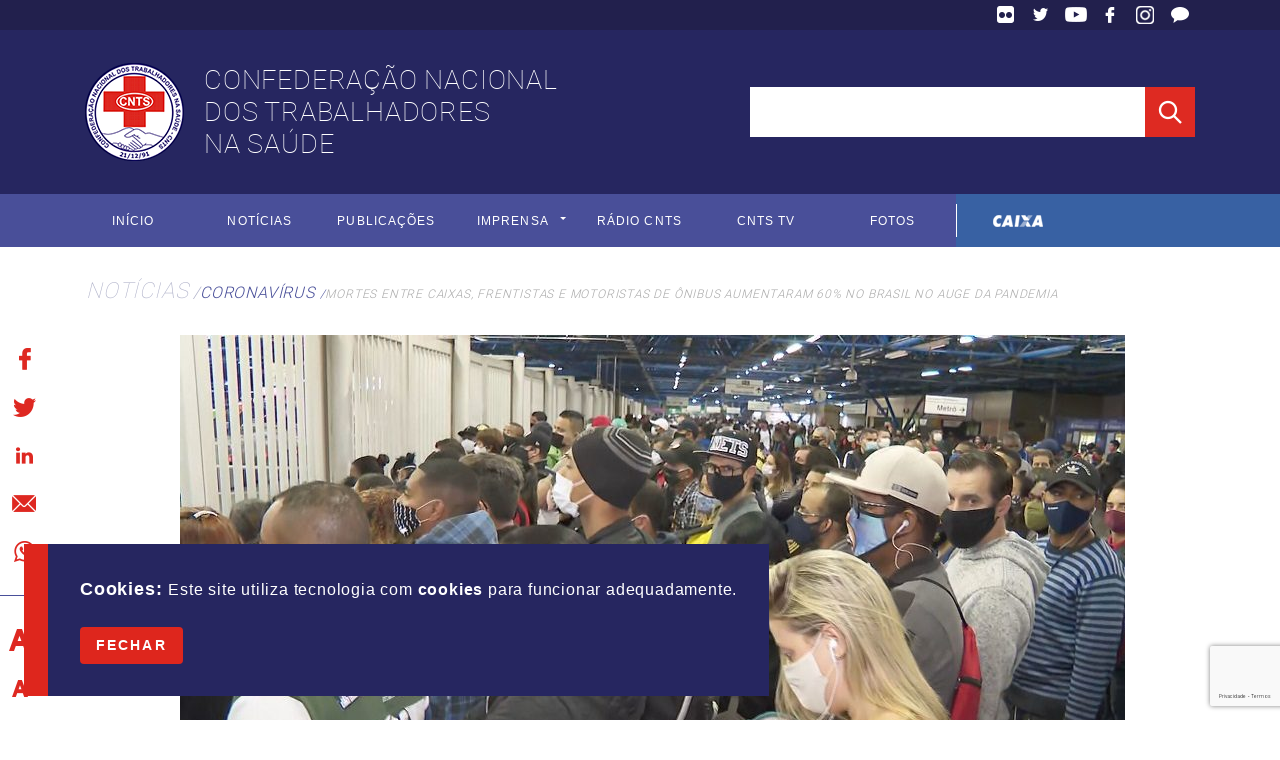

--- FILE ---
content_type: text/html; charset=UTF-8
request_url: https://cnts.org.br/noticias/mortes-entre-caixas-frentistas-e-motoristas-de-onibus-aumentaram-60-no-brasil-no-auge-da-pandemia/
body_size: 36640
content:
<!DOCTYPE html PUBLIC "-//W3C//DTD XHTML 1.0 Transitional//EN" "https://www.w3.org/TR/xhtml1/DTD/xhtml1-transitional.dtd">

<!--[if lt IE 7]>
	  <html 
		xmlns='http://www.w3.org/1999/xhtml' 
		xmlns:og='http://ogp.me/ns#' 
		class="no-js lt-ie9 lt-ie8 lt-ie7" 
		lang="pt-br">
<![endif]-->
<!--[if IE 7]>
	<html 
		xmlns='http://www.w3.org/1999/xhtml' 
		xmlns:og='http://ogp.me/ns#' 
		class="no-js lt-ie9 lt-ie8" 
		lang="pt-br">
<![endif]-->
<!--[if IE 8]>
	<html 
		xmlns='http://www.w3.org/1999/xhtml' 
		xmlns:og='http://ogp.me/ns#' 
		class="no-js lt-ie9" 
		lang="pt-br">
<![endif]-->
<!--[if gt IE 8]><!-->
<html
	xmlns='https://www.w3.org/1999/xhtml'
	xmlns:og='https://ogp.me/ns#'
	class="no-js"
	lang="pt-br">
<!--<![endif]-->

<meta property='fb:app_id' content='1230161507115960' /> <!-- essa configuração diz ao Facebook que você é o administrador da fanpage -->

	<head>
		<meta charset="utf-8">
		<meta http-equiv="X-UA-Compatible" content="IE=edge,chrome=1">

		<title>Mortes entre caixas, frentistas e motoristas de ônibus aumentaram 60% no Brasil no auge da pandemia | CNTS</title>

				
		<meta name="description" content="Confederação Nacional dos Trabalhadores na Saúde">
		<meta name="viewport" content="width=device-width, initial-scale=1, maximum-scale=1, user-scalable=no">
		<!--[if IE]><link rel="shortcut icon" href="https://cnts.org.br/wp-content/themes/cnts/favicon.ico"><![endif]-->
		<link rel="icon" href="https://cnts.org.br/wp-content/themes/cnts/favicon.ico?48157978">
		<link rel="apple-touch-icon" href="https://cnts.org.br/wp-content/themes/cnts/apple-touch-icon.png?22453994">

		<link rel="stylesheet" href="https://cnts.org.br/wp-content/themes/cnts/css/bootstrap.min.css?10191914">
		<link rel="stylesheet" href="https://cnts.org.br/wp-content/themes/cnts/css/animate.min.css?57987032">

		<link rel="stylesheet" href="https://cnts.org.br/wp-content/themes/cnts/css/bootstrap-theme.min.css?44034300">
					
			<link rel="stylesheet" href="https://cnts.org.br/wp-content/themes/cnts/style.css?24596879">

		
		
		<!-- http://www.favicon-generator.org/ -->
		<link rel="apple-touch-icon" sizes="57x57" href="https://cnts.org.br/wp-content/themes/cnts/favicon/apple-icon-57x57.png">
		<link rel="apple-touch-icon" sizes="60x60" href="https://cnts.org.br/wp-content/themes/cnts/favicon/apple-icon-60x60.png">
		<link rel="apple-touch-icon" sizes="72x72" href="https://cnts.org.br/wp-content/themes/cnts/favicon/apple-icon-72x72.png">
		<link rel="apple-touch-icon" sizes="76x76" href="https://cnts.org.br/wp-content/themes/cnts/favicon/apple-icon-76x76.png">
		<link rel="apple-touch-icon" sizes="114x114" href="https://cnts.org.br/wp-content/themes/cnts/favicon/apple-icon-114x114.png">
		<link rel="apple-touch-icon" sizes="120x120" href="https://cnts.org.br/wp-content/themes/cnts/favicon/apple-icon-120x120.png">
		<link rel="apple-touch-icon" sizes="144x144" href="https://cnts.org.br/wp-content/themes/cnts/favicon/apple-icon-144x144.png">
		<link rel="apple-touch-icon" sizes="152x152" href="https://cnts.org.br/wp-content/themes/cnts/favicon/apple-icon-152x152.png">
		<link rel="apple-touch-icon" sizes="180x180" href="https://cnts.org.br/wp-content/themes/cnts/favicon/apple-icon-180x180.png">
		<link rel="icon" type="image/png" sizes="192x192"  href="https://cnts.org.br/wp-content/themes/cnts/favicon/android-icon-192x192.png">
		<link rel="icon" type="image/png" sizes="32x32" href="https://cnts.org.br/wp-content/themes/cnts/favicon/favicon-32x32.png">
		<link rel="icon" type="image/png" sizes="96x96" href="https://cnts.org.br/wp-content/themes/cnts/favicon/favicon-96x96.png">
		<link rel="icon" type="image/png" sizes="16x16" href="https://cnts.org.br/wp-content/themes/cnts/favicon/favicon-16x16.png">
		<script type="text/javascript" src="https://www.gstatic.com/charts/loader.js?46816131"></script>
		<meta name="msapplication-TileColor" content="#22204d">
		<meta name="msapplication-TileImage" content="/favicon/ms-icon-144x144.png">
		<meta name="theme-color" content="#22204d">


		<!-- PUBLICAÇÃO EM REDES SOCIAIS -->

		<!-- FACEBOOK -->
		<meta property='og:url' content='https://cnts.org.br/noticias/mortes-entre-caixas-frentistas-e-motoristas-de-onibus-aumentaram-60-no-brasil-no-auge-da-pandemia/' />

		<!-- caso o tipo seja um "ARTICLE" -->
					<meta property="og:type" content="article">
		
					<meta property='og:title' content='Mortes entre caixas, frentistas e motoristas de ônibus aumentaram 60% no Brasil no auge da pandemia' /> <!-- título interessante para a página (ex.: Conhecendo a equipe) -->
		
		<meta property='og:description' content='Confederação Nacional dos Trabalhadores na Saúde' /> <!-- Descrição do conteúdo/site para intrigar os usuários (ex.: Fazendo o bem para o mundo), max: 200 caracteres -->

		<!-- caso o tipo seja um "ARTICLE" -->
					
			<meta property="article:published'" itemprop="datePublished" content="2021-04-06T14:27:35-03:00">
			<meta property="article:modified" itemprop="dateModified" content="2021-04-06T14:27:35-03:00">
			<meta property="article:section" content="Notícias">
			<meta property="article:section_url" content="https://cnts.org.br/noticias">
			<meta property="article:top-level-section" content="noticias">
			<!-- <meta property="article:author" content="CNTS"> -->
			
		
		<meta property='fb:pages' content='546765445406973' /> <!-- essa configuração diz ao Facebook que você é o administrador da fanpage -->
		<meta property='og:locale' content='pt_BR' />
		<meta property='og:site_name' content='CNTS' /> <!-- nome do site (ex.: Empresa X) -->
		
		<meta property="og:image:alt" content="https://cnts.org.br/wp-content/themes/cnts/img/cnts-logo.png">
		<meta property='og:image' itemprop='image' content='https://cnts.org.br/wp-content/uploads/2021/04/10381_0E2E3D4F988CACAE.jpeg'/>

				<meta property='og:image:type' content="image/jpeg">
		
		<meta property="og:image:width" content="945">
		<meta property="og:image:height" content="531">
		


		<!-- TWITTER -->
		<meta name='twitter:card' content='summary'> <!-- photo (para imagens), player (para vídeos), Summary (para todo o resto) -->
		<meta name='twitter:url' content='https://cnts.org.br/noticias/mortes-entre-caixas-frentistas-e-motoristas-de-onibus-aumentaram-60-no-brasil-no-auge-da-pandemia/'>
					<meta name='twitter:title' content='Mortes entre caixas, frentistas e motoristas de ônibus aumentaram 60% no Brasil no auge da pandemia' /> <!-- título interessante para a página (ex.: Conhecendo a equipe) -->
				<meta name='twitter:description' content='Confederação Nacional dos Trabalhadores na Saúde' /> <!-- Descrição do conteúdo/site para intrigar os usuários (ex.: Fazendo o bem para o mundo), max: 200 caracteres -->
					<meta name='twitter:image' content='https://cnts.org.br/wp-content/uploads/2021/04/10381_0E2E3D4F988CACAE.jpeg'/> <!-- entre 60x60px e 120x120px -->
		
		<!-- GOOGLE+ -->
		<!-- Atualize a tag html para incluir os atributos itemscope e itemtype. -->
		<meta itemprop='name' content='CNTS'> <!-- nome ou título interessante para a página (ex.: Conhecendo a equipe) -->
		<meta itemprop='description' content='Confederação Nacional dos Trabalhadores na Saúde'>  <!-- Descrição do conteúdo/site para intrigar os usuários (ex.: Fazendo o bem para o mundo), max: 200 caracteres -->
					<meta itemprop='image' content='https://cnts.org.br/wp-content/uploads/2021/04/10381_0E2E3D4F988CACAE.jpeg'/> <!-- entre 60x60px e 120x120px -->
		
		<script src= "https://cnts.org.br/wp-content/themes/cnts/js/Chart.bundle.min.js?61507117"></script>
		<script src='https://www.google.com/recaptcha/api.js?hl=pt-BR'></script>

		

	</head>

	<body class="noticias-template-default single single-noticias postid-7413 noticias-mortes-entre-caixas-frentistas-e-motoristas-de-onibus-aumentaram-60-no-brasil-no-auge-da-pandemia">

		
	    <script class='segredo' type="text/javascript">

	        templateUrl = 'https://cnts.org.br/wp-content/themes/cnts/';
	        blogUrl = 'https://cnts.org.br/';

	    </script>
	
		<div id="consentBox" class="hidden">
			<div id="consentContent">
				<header id="consentHeader">
					Cookies: 
				  </header>
				<p>Este site utiliza tecnologia com <strong>cookies</strong> para funcionar adequadamente.</p>
				<div class="buttons">
				<button class="closeButton">
						Fechar
					</button>
				</div>
			</div>
		</div>

		
		<!--[if lt IE 8]>

			<div id="w-alert">
				<div class="box">

					<p class="browserupgrade">Você está usando um navegador <strong>desatualizado</strong>. Por favor, <a href="http://browsehappy.com/">atualize seu browser</a> para melhorar sua experiência na internet.</p>

				</div>
			</div>

		<![endif]-->


		
		<header id="header">
			<div id="middle-header" class="container-fluid">
				<div class="row">
					<div class="container">
						<div class="row center-search justify-content-between">
							<h1 id="w-logo" class="col-md-7 col-sm-6 col-3">

								


								<i><img src="https://cnts.org.br/wp-content/themes/cnts/img/cnts-logo.png" /></i>
								<div class="wrap">
									<span>Confederação Nacional</span> <span>dos Trabalhadores</span> na Saúde
								</div>
							</h1>
														<div id="w-search" class="col-md-5 col-sm-6 col-9">
								<form role="search" method="get" id="searchform" class="searchform" action="https://cnts.org.br">
									<input type="text" value="" name="s" id="s"/>
									<input class="cnts-bt cnts-bt-red" type="submit" id="searchsubmit" value="Pesquisar"/>
								</form>
							</div>
													</div>
					</div>
				</div>
			</div>

			<div id="menus" class="">
				<div id="w-toggle">
					<button id="toggle-menu-principal" class="ani-04"></button>
				</div>
				<div id="w-menus">
					<div id="menu-principal" class="container-fluid">
						<div class="row">
							<div class="container">
								<nav id="nav-principal">
									<ul class="row">
										<li><a class="ani-06" href="https://cnts.org.br/">Início</a></li><li>
											<a class="ani-06" href="https://cnts.org.br/noticias">Notícias</a></li><li>
											<a class="ani-06" href="https://cnts.org.br/publicacoes">Publicações</a></li><li id="sub">
												<a class="ani-06 imprensa" href="#">Imprensa</a>
											<ul>
													<!-- <li class="ani-02"><a class="ani-06" href="https://cnts.org.br/agenda">Agenda</a></li> -->
													<li class="ani-02"><a class="ani-06" href="https://cnts.org.br/agencia">Agência</a></li>
													<li class="ani-02"><a class="ani-06" href="https://cnts.org.br/cartilhas">Cartilhas</a></li>
													<li class="ani-02"><a class="ani-06" href="https://cnts.org.br/jornal">Jornal</a></li>
													<li class="ani-02"><a class="ani-06" href="https://cnts.org.br/boletins">Boletins</a></li>
												</ul>
											</li><li>
											<a class="ani-06" href="https://soundcloud.com/cntssaude" target="_blank">Rádio CNTS</a></li><li>
											<a class="ani-06" href="https://www.youtube.com/user/cntssaude" target="_blank">CNTS TV</a></li><li>
											<a class="ani-06" href="https://www.flickr.com/photos/cnts" target="_blank">Fotos</a></li><li>
																						<a class="ani-06 caixa" href="#">Caixa Econômica Federal</a>
										</li>
									</ul>
								</nav>
							</div>
						</div>
						<div id="menu-caixa" class="ani-04 row">
							<div class="container">  
								<nav>
									<ul class="row justify-content-end">
										
										<li>
										
												<a class="ani-06" href="https://sindical.caixa.gov.br/" target="_blank">Portal do Contribuinte</a></li><li>
												
												
												<a class="ani-06" href="https://sindical.caixa.gov.br/sitcs_internet/entidade/login/login.do" target="_blank">Portal da Entidade</a></li><li>
												
												
												<a class="ani-06" href="https://cnts.org.br/wp-content/uploads/2023/04/Contrato-Sindical-CNTS-2023.pdf" target="_blank">Cópia do contrato CNTS-CEF-2023</a></li><li>
												
																						</li>

									</ul>
								</nav>
							</div>
						</div>
					</div>
				</div>
				<div id="menu-social" class="container-fluid">
					<div class="row">
						<div class="container">
							<div class="row justify-content-end">
								<nav class="col ">
									<ul>
										<li id="flickr"><a href="https://www.flickr.com/cnts" target="_blank">Flickr</a></li>
										<li id="twitter"><a href="https://twitter.com/cntssaude" target="_blank">Twitter</a></li>
										<li id="youtube"><a href="https://www.youtube.com/cntssaude" target="_blank">YouTube</a></li>
										<li id="facebook"><a href="https://www.facebook.com/cntssaude" target="_blank">Facebook</a></li>
										<li id="instagram"><a href="https://www.instagram.com/cntssaude" target="_blank">Facebook</a></li>
										<li id="contato"><a href="https://cnts.org.br/fale-conosco">Fale Conosco</a></li>
									</ul>
								</nav>
							</div>
						</div>
					</div>
				</div>
			</div>
			

		</header>

		


<section class="pagina noticia">
	
	
	<div class="container-fluid">
		<div class="row">
			<div class="container">
				<div class="row breadcrumb">
					<div>
						<h2 class="cnts-section-title"><a href="https://cnts.org.br/noticias">Notícias</a></h2>
						<h3 class="cnts-section-title"><a href="https://cnts.org.br/noticias/categoria/coronavirus">Coronavírus</a></h3>
						<h4 class="cnts-section-title d-lg-inline-block d-none">Mortes entre caixas, frentistas e motoristas de ônibus aumentaram 60% no Brasil no auge da pandemia</h4>
					</div>
				</div>
			</div>
		</div>
	</div>

	<section id="noticia" class="sessao txt-3" data-txt="3">

		<article>
			<div id="w-share-noticia">

				<div class="a2a_kit a2a_kit_size_32 addtoany_list" data-a2a-url="https://cnts.org.br/noticias/mortes-entre-caixas-frentistas-e-motoristas-de-onibus-aumentaram-60-no-brasil-no-auge-da-pandemia/" data-a2a-title="Mortes entre caixas, frentistas e motoristas de ônibus aumentaram 60% no Brasil no auge da pandemia"><a class="a2a_button_facebook" href="https://www.addtoany.com/add_to/facebook?linkurl=https%3A%2F%2Fcnts.org.br%2Fnoticias%2Fmortes-entre-caixas-frentistas-e-motoristas-de-onibus-aumentaram-60-no-brasil-no-auge-da-pandemia%2F&amp;linkname=Mortes%20entre%20caixas%2C%20frentistas%20e%20motoristas%20de%20%C3%B4nibus%20aumentaram%2060%25%20no%20Brasil%20no%20auge%20da%20pandemia" title="Facebook" rel="nofollow noopener" target="_blank"></a><a class="a2a_button_twitter" href="https://www.addtoany.com/add_to/twitter?linkurl=https%3A%2F%2Fcnts.org.br%2Fnoticias%2Fmortes-entre-caixas-frentistas-e-motoristas-de-onibus-aumentaram-60-no-brasil-no-auge-da-pandemia%2F&amp;linkname=Mortes%20entre%20caixas%2C%20frentistas%20e%20motoristas%20de%20%C3%B4nibus%20aumentaram%2060%25%20no%20Brasil%20no%20auge%20da%20pandemia" title="Twitter" rel="nofollow noopener" target="_blank"></a><a class="a2a_button_linkedin" href="https://www.addtoany.com/add_to/linkedin?linkurl=https%3A%2F%2Fcnts.org.br%2Fnoticias%2Fmortes-entre-caixas-frentistas-e-motoristas-de-onibus-aumentaram-60-no-brasil-no-auge-da-pandemia%2F&amp;linkname=Mortes%20entre%20caixas%2C%20frentistas%20e%20motoristas%20de%20%C3%B4nibus%20aumentaram%2060%25%20no%20Brasil%20no%20auge%20da%20pandemia" title="LinkedIn" rel="nofollow noopener" target="_blank"></a><a class="a2a_button_email" href="https://www.addtoany.com/add_to/email?linkurl=https%3A%2F%2Fcnts.org.br%2Fnoticias%2Fmortes-entre-caixas-frentistas-e-motoristas-de-onibus-aumentaram-60-no-brasil-no-auge-da-pandemia%2F&amp;linkname=Mortes%20entre%20caixas%2C%20frentistas%20e%20motoristas%20de%20%C3%B4nibus%20aumentaram%2060%25%20no%20Brasil%20no%20auge%20da%20pandemia" title="Email" rel="nofollow noopener" target="_blank"></a><a class="a2a_button_whatsapp" href="https://www.addtoany.com/add_to/whatsapp?linkurl=https%3A%2F%2Fcnts.org.br%2Fnoticias%2Fmortes-entre-caixas-frentistas-e-motoristas-de-onibus-aumentaram-60-no-brasil-no-auge-da-pandemia%2F&amp;linkname=Mortes%20entre%20caixas%2C%20frentistas%20e%20motoristas%20de%20%C3%B4nibus%20aumentaram%2060%25%20no%20Brasil%20no%20auge%20da%20pandemia" title="WhatsApp" rel="nofollow noopener" target="_blank"></a><a class="a2a_dd addtoany_share_save addtoany_share" href="https://www.addtoany.com/share"></a></div>				<div id="w-tamanho-texto">
					<button id="maior">Aumentar texto</button>
					<button id="menor">Diminuir texto</button>
				</div>

				


					<!-- 1 --><!-- /noticias/mortes-entre-caixas-frentistas-e-motoristas-de-onibus-aumentaram-60-no-brasil-no-auge-da-pandemia/ --><div id="w-visitas" title="Visualizações">

	<i class="icon eye"></i>
	<span>9</span>

</div>


				
			</div>

			<header class="container">
				<div class="row justify-content-center">
		
											<figure class="col-lg-10 col-sm-12">
							<img src="https://cnts.org.br/wp-content/uploads/2021/04/10381_0E2E3D4F988CACAE-945x462.jpeg">
															
								<figcaption>Foto: Reprodução</figcaption>

													</figure>
					
					<div id="w-txt" class="col-lg-10 col-sm-12">
						
						<time pubdate datetime="2021-04-06">06 de Abril de 2021</time>
						<h1>Mortes entre caixas, frentistas e motoristas de ônibus aumentaram 60% no Brasil no auge da pandemia</h1>
						<h6 class="category cnts-cat red">Coronavírus</h6>
						<p class="chamada">Levantamento feito com base no Caged revela aumento de óbitos de trabalhadores de serviços considerados essenciais e que não puderam ficar em casa.</p>
					</div>
				</div>
			</header>
			<div id="corpo" class="container">
				<div class="row justify-content-center">
					<div class="col-lg-8 col-sm-10">
						<p>Frentistas de postos de gasolina, caixas de supermercado, motoristas de ônibus, vigilantes. Essas são algumas das profissões que mais matam no Brasil em tempos de pandemia. O levantamento, feito para o El País pelo estúdio de inteligência de dados Lagom Data, indica que trabalhadores que não puderam ficar em casa foram os mais atingidos pelo novo coronavírus. Frentistas de posto de gasolina, por exemplo, tiveram um salto de 68% na comparação das mortes entre janeiro e fevereiro de 2020, pré-pandemia, e dois dos piores meses da crise sanitária, no início de 2021.</p>
<p>Operadores de caixa de supermercado perderam 67% mais colegas no mesmo período. Motoristas de ônibus tiveram 62% mais mortes. Entre os vigilantes, que incluem os profissionais terceirizados que monitoram a temperatura de quem entra em shoppings centers, houve 59% de mortes a mais.</p>
<p>As conclusões vêm de uma análise do Novo Cadastro Geral de Empregados e Desempregados, o Novo Caged, ligado ao Ministério da Economia. O sistema coleta, mês a mês, informações sobre contratos formais de emprego, inclusive o motivo de encerramentos. Morte é um deles, embora não seja informada a causa. Por isso, não é possível saber se todo o contingente de óbitos se deve apenas à Covid-19, mas é possível adaptar o conceito de “excesso de mortes” com base neste banco de dados.</p>
<p><strong>Excesso de mortes</strong> – Em tempos de pandemias, os epidemiologistas costumam usar o conceito de “excesso de mortes” para tentar avaliar o impacto da doença sobre a vida da população. Mesmo que uma pessoa não morra diretamente da enfermidade da vez, ela pode morrer por outras complicações decorrentes de sua existência, como a falta de vagas no hospital num caso de urgência. Então, o procedimento normalmente usado é calcular a média de mortes esperada para um dado período e comparar esse dado ao total de mortes registradas por quaisquer causas na pandemia.</p>
<p>Segundo dados do Conselho Nacional de Secretários de Saúde &#8211; Conass, o Brasil teve mais de 275.500 mortes por causas naturais a mais que o esperado para o país em 2020, um excesso de óbitos de 22%. O que a análise dos dados do Caged sinaliza – de maneira inédita – é o custo da Covid-19 para os trabalhadores de atividades consideradas essenciais. O levantamento mostra taxas de excesso de mortes bem superiores à média da população. São números fortes, principalmente considerando que o cadastro do Ministério do Trabalho só capta dados do mercado formal. Ou seja, não estão contabilizadas aqui as mortes de autônomos e microempresários individuais.</p>
<p>O Sivep-Gripe, sistema do Ministério da Saúde que organiza informações sobre cada paciente que esteve internado para tratar a Covid-19, até tem um campo para informar a ocupação do paciente, mas na maior parte dos casos ele não é preenchido. Caso fosse, seria possível avaliar até mesmo as ocupações de pacientes sem emprego formal. A exposição profissional ao risco de infecção é um ponto cego na maioria dos sistemas de saúde do mundo.</p>
<p>Entre os dois primeiros meses de 2020, quando a pandemia ainda não havia causado nenhuma morte no país, e os dois primeiros de 2021, quando grande parte das UTIs brasileiras já não dava conta de tratar de todos os pacientes que chegavam em estado grave, um terço a mais de mortes foi registrado considerando a soma de todas as atividades profissionais. O salto é de 8.633 em 2020 para 11.424 em 2021. A análise mostra que a mortalidade foi mais alta nas atividades mais claramente essenciais, como comércio de víveres e transportes. Olhando os aumentos de maneira proporcional, as ocupações com os maiores aumentos de mortes são as que dependem de contato direto com o público e não pararam durante a pandemia.</p>
<p><strong>Profissionais de saúde e construção civil</strong> – Profissionais da saúde também aparecem na lista do Caged, e os maiores números de mortes foram registrados entre os profissionais de enfermagem, especialmente os técnicos. Nos primeiros meses da pandemia, havia escassez de equipamentos de proteção individual, os EPIs. De fevereiro a abril, o número de mortes de técnicos de enfermagem captadas pelo Caged chegou a saltar de 44 para 84 em um mês. Os profissionais da saúde são os mais expostos ao contágio, pois tratam diretamente os pacientes.</p>
<p>Mesmo tratando apenas de profissionais com vínculo empregatício formal, os dados do Caged são mais altos do que os do Conselho Federal de Enfermagem. Em janeiro, segundo eles, 47 profissionais do ramo haviam morrido. O Caged contabiliza 104 contratos encerrados no mês devido à morte do profissional.</p>
<p><strong>Sem escolha</strong> – Nas últimas semanas, desde que alguns estados começaram a aplicar medidas para reduzir os estabelecimentos comerciais abertos, as redes sociais foram tomadas por bordões como “todo emprego que sustenta uma família é essencial”. Com a renda reduzida e sem auxílio emergencial, muitos trabalhadores se veem emparedados no dilema entre a certeza de passar dificuldades em poucos dias sem trabalhar e a chance de talvez morrer com a volta às atividades normais. Esse discurso trata como “privilegiados” aqueles trabalhadores que não puderam trabalhar de casa, mas também não ficaram sem renda, ganha outro matiz diante da análise do excesso de mortes.</p>
<p>Com um ano de pandemia e uma média diária de mortes superior a 3 mil pessoas, as dificuldades se acumulam. Medidas como o distanciamento social mais severo, que poderia ter evitado o espalhamento da doença, chegam quando já é tarde demais, em parte devido à falta de coordenação sanitária por parte do governo federal. O quarto ministro da saúde, Marcelo Queiroga, começou a fazer campanha pelo uso de máscaras só após o país superar a marca das 300 mil mortes. A volta do auxílio emergencial, que terá início nesta semana, tem valores muito mais modestos do que os concedidos no ano passado.</p>
<p>“Esses trabalhadores revoltados com a situação não precisavam estar nessa situação. Como é que se coloca uma pessoa numa escolha dessas?”, questiona Yuri Lima, da UFRJ, que defende políticas de renda e crédito para manter as pessoas vivas sem precisar sair de casa e mais empregos garantidos para quando a situação melhorar. “O auxílio já é muito pouco para alimentar uma família, mas sem ele é inviável ficar em casa”, diz.</p>
<p>Na comédia dos erros brasileira, Bolsonaro passou 13 meses insistindo no falso dilema entre salvar vidas e salvar a economia. Acabou prejudicando ambas.</p>
					</div>
											<div id="fonte" class="col-lg-8 col-sm-10">
							Fonte: El País						</div>
									</div>
			</div>
			<footer class="container">
				<div class="row justify-content-center">
					<div class="col-10">
						<time pubdate datetime="2021-04-06">06 de Abril</time>
						<address class="author">CNTS</address>
						
						
					</div>
				</div>
			</footer>
		</article>

	</section>

	


<section id="comments" class="sessao container-fluid">
	<div class="row">
		<div class="container">
			<div class="row">
				<div class="col-12">

					
					
					<div class="w-form col-12 offset-0 col-sm-10 offset-sm-1">
						<div class="row">
								<div id="respond" class="comment-respond">
		<h3 id="reply-title" class="comment-reply-title">Deixe sua opinião <small><a rel="nofollow" id="cancel-comment-reply-link" href="/noticias/mortes-entre-caixas-frentistas-e-motoristas-de-onibus-aumentaram-60-no-brasil-no-auge-da-pandemia/#respond" style="display:none;">Cancelar resposta</a></small></h3>
										<div id="w-feedback" class="ani-04">
											<div id="processando">
												Enviando seu comentário...
											</div>
											<div id="erro">
												Houve um erro ao publicar seu comentário, por favor, tente novamente.
												<button id="fechar" class="cnts-bt">Fechar</button>
											</div>
											<div id="recaptcha">
												Por favor, confirme que você não é um robô.
												<button id="fechar" class="cnts-bt">Fechar</button>
											</div>
											<div id="robot">
												Robô detectado. O comentário não pôde ser enviado.
												<button id="fechar" class="cnts-bt">Fechar</button>
											</div>
											<div id="sucesso">
												Obrigado por seu <strong>comentário</strong>.</span> Sua mensagem foi enviada para aprovação e estará disponível em breve.
												<button id="fechar" class="cnts-bt ok">OK</button>
											</div>
										</div>
									<form action="https://cnts.org.br/wp-comments-post.php" method="post" id="my-commentform" class="my-commentform"><p class="comment-notes"><span id="email-notes">O seu endereço de e-mail não será publicado.</span> <span class="required-field-message">Campos obrigatórios são marcados com <span class="required">*</span></span></p><div class="w-field comment-form-comment col-12"><p><label for="comment">Comentário<span class="required">*</span></label> <textarea id="comment" name="comment" class="ani-04" cols="45" rows="8" maxlength="65525" required="required"></textarea></p></div><div class="w-field comment-form-author col-12 col-sm-6"><p><label for="author">Nome<span class="required">*</span></label> <input id="author" class="ani-04" name="author" type="text" value="" size="30" maxlength="245" required="required"></p></div>
<div class="w-field comment-form-email col-12 col-sm-6"><p><label for="email">E-mail<span class="required email">*</span></label> <input id="email" class="ani-04" name="email" type="text" value="" size="30" maxlength="100" aria-describedby="email-notes" required="required email"></p></div>

<div class="w-field comment-form-cookies col-12"><p class="comment-form-cookies-consent"><input id="wp-comment-cookies-consent" name="wp-comment-cookies-consent" type="checkbox" value="yes"><label for="wp-comment-cookies-consent">Salvar meus dados neste navegador para a próxima vez que eu comentar.</label></p></div>
<label id="label-recaptcha"><div id="g-recaptcha" class="g-recaptcha" data-sitekey="6Ld6K1AUAAAAAPzFyx3UhM38ECmyRsYMFwQcxrO9"></div><div class="clearfix"></div></label>
<input type="hidden" name="g-recaptcha-response" class="agr-recaptcha-response" value="" /><script>
        function wpcaptcha_captcha(){
            grecaptcha.execute("6LeGERsqAAAAAG_8d30VbdmY5mwf9W6sssHy_gdi", {action: "submit"}).then(function(token) {
                var captchas = document.querySelectorAll(".agr-recaptcha-response");
                captchas.forEach(function(captcha) {
                    captcha.value = token;
                });
            });
        }

        jQuery("form.woocommerce-checkout").on("submit", function(){
            setTimeout(function(){
                wpcaptcha_captcha();
            },100);
        });
        </script><script src='https://www.google.com/recaptcha/api.js?onload=wpcaptcha_captcha&render=6LeGERsqAAAAAG_8d30VbdmY5mwf9W6sssHy_gdi&ver=1.22' id='wpcaptcha-recaptcha-js'></script><p class="form-submit"><p class="form-submit"><input name="submit" type="submit" id="submit" class="submit cnts-bt" value="Publicar comentário"> <input type="hidden" name="comment_post_ID" value="400" id="comment_post_ID"><input type="hidden" name="comment_parent" id="comment_parent" value="0"></p> <input type='hidden' name='comment_post_ID' value='7413' id='comment_post_ID' />
<input type='hidden' name='comment_parent' id='comment_parent' value='0' />
</p></form>	</div><!-- #respond -->
							</div>
					</div>

				</div>
			</div>
		</div>
	</div>
</section><!-- #comments .comments-area --> 

		
	<section id="sociais" class="container-fluid sessao">
	<div class="row">
		<div class="container">
			<div class="row">
				<h2 class="col-lg-6">Siga a <strong>CNTS</strong><br> nas Redes Sociais</h2>
				<ul class="col-lg-6">
					<li>
						<a href="https://facebook.com/cntssaude" target="_blank">
							<i class="ani-04"><img src="https://cnts.org.br/wp-content/themes/cnts/svg/cnts-icon-facebook.svg"></i><span>Facebook</span>
						</a>
					</li>
					<li>
						<a href="https://instagram.com/cntssaude" target="_blank">
							<i class="ani-04"><img src="https://cnts.org.br/wp-content/themes/cnts/svg/cnts-icon-instagram.svg"></i><span>Facebook</span>
						</a>
					</li>
					<li>
						<a href="https://flickr.com/cnts" target="_blank">
							<i class="ani-04"><img src="https://cnts.org.br/wp-content/themes/cnts/svg/cnts-icon-flickr.svg"></i><span>Flickr</span>
						</a>
					</li>
					<li>
						<a href="https://youtube.com/cntssaude" target="_blank">
							<i class="ani-04"><img src="https://cnts.org.br/wp-content/themes/cnts/svg/cnts-icon-youtube.svg"></i><span>YouTube</span>
						</a>
					</li>
					<li>
						<a href="https://twitter.com/cntssaude" target="_blank">
							<i class="ani-04"><img src="https://cnts.org.br/wp-content/themes/cnts/svg/cnts-icon-twitter.svg"></i><span>Twitter</span>
						</a>
					</li>
				</ul>
			</div>
		</div>
	</div>
</section>	
</section>





        
        <footer>

            <div id="menu-social" class="container-fluid">
                <div class="row">
                    <div class="container">
                        <div class="row justify-content-end">
                            <nav class="">
                                <ul>
                                    <li id="flickr"><a href="https://www.flickr.com/cnts" target="_blank">Flickr</a></li>
                                    <li id="twitter"><a href="https://twitter.com/cntssaude" target="_blank">Twitter</a></li>
                                    <li id="youtube"><a href="https://www.youtube.com/cntssaude" target="_blank">YouTube</a></li>
                                    <li id="facebook"><a href="https://www.facebook.com/cntssaude" target="_blank">Facebook</a></li>
                                    <li id="instagram"><a href="https://www.instagram.com/cntssaude" target="_blank">Facebook</a></li>
                                    <li id="contato"><a href="https://cnts.org.br/fale-conosco">Fale Conosco</a></li>
                                </ul>
                            </nav>
                        </div>
                    </div>
                </div>
            </div>
            <div class="container-fluid">
                <div id="w-menu-secundario" class="row">
                    <div class="container">
                        <div class="row linha-1">
                            <div class="col-xl-8 col-sm-5">
                                <nav>
                                    <ul>
                                        <li><a href="https://cnts.org.br/institucional">Institucional</a></li>
                                        <li><a href="https://cnts.org.br/indices">Índices</a></li>
                                                                                                                                                                        
                                                <li><a href="https://cnts.org.br/diretoria">Diretoria</a></li>

                                                                                    <li><a href="https://cnts.org.br/fale-conosco">Fale Conosco</a></li>
                                        <li><a href="http://webmail.cnts.org.br/" target="_blank">Webmail</a></li>
                                    </ul>
                                </nav>
                            </div>
                            <div class="col-xl-4 col-sm-7">
                                <div id="w-endereco" class="row justify-content-center">
                                    <div class="col-3">
                                        <img src="https://cnts.org.br/wp-content/themes/cnts/img/cnts-logo.png">
                                    </div>
                                    <div class="col-sm-9 col-12">
                                        <p>SCS - Q. 01, Bloco "G", Ed. Baracat, Sala 1605, Brasília-DF, CEP 70309-900</p>
                                        <p><strong>E-mail:</strong> cnts@cnts.org.br</p>
                                        <p><strong>Fone/Fax:</strong> (61) 3323-5454</p>
                                    </div>
                                </div>
                            </div>
                        </div>
                    </div>
                </div>
                <div class="row linha-2 justify-content-end">
                    <a class="ani-04" title="Agência Terraço + Humano Studio" href="https://humanostudio.com.br/?utm=cnts">by Humano Studio</a></div>
                </div>
            </div>

        </footer>

        <script src="https://ajax.googleapis.com/ajax/libs/jquery/3.3.1/jquery.min.js"></script>
        <script>window.jQuery || document.write('<script src= "https://cnts.org.br/wp-content/themes/cnts/js/vendor/jquery-3.3.1.min.js?59925509"><\/script>')</script>

        <script src= "https://cnts.org.br/wp-content/themes/cnts/js/bootstrap.min.js?12206551"></script>
        <script src= "https://cnts.org.br/wp-content/themes/cnts/js/vendor/modernizr-3.5.0.min.js?27831411"></script>

                    <script src= "https://cnts.org.br/wp-content/themes/cnts/js/main.js?27719114"></script>
                <script src="https://cnts.org.br/wp-content/themes/cnts/js/jquery.mask.min.js?36728548"></script>
        <script src="https://cnts.org.br/wp-content/themes/cnts/js/jquery.form.min.js?10279195"></script>
        <script src="https://cnts.org.br/wp-content/themes/cnts/js/jquery.validate.min.js?9747551"></script>
        
        <script async defer src="https://maps.googleapis.com/maps/api/js?key=AIzaSyDyW_VTxe4pLCXOkueGAbeANzihjqWjBLI&callback=initMap"></script>

        <script src="https://cnts.org.br/wp-content/themes/cnts/js/jquery.cookie.min.js?25865097"></script>


        <!-- Global site tag (gtag.js) - Google Analytics -->
        
                    
            <script async src="https://www.googletagmanager.com/gtag/js?id=G-LWTGH61DX9"></script>
            <script>
              window.dataLayer = window.dataLayer || [];
              function gtag(){dataLayer.push(arguments);}
              gtag('js', new Date());

              gtag('config', 'G-LWTGH61DX9');
            </script>
            
        
    </body>

</html>


--- FILE ---
content_type: text/html; charset=utf-8
request_url: https://www.google.com/recaptcha/api2/anchor?ar=1&k=6Ld6K1AUAAAAAPzFyx3UhM38ECmyRsYMFwQcxrO9&co=aHR0cHM6Ly9jbnRzLm9yZy5icjo0NDM.&hl=pt-BR&v=N67nZn4AqZkNcbeMu4prBgzg&size=normal&anchor-ms=20000&execute-ms=30000&cb=9zg1gfbc8reu
body_size: 49675
content:
<!DOCTYPE HTML><html dir="ltr" lang="pt-BR"><head><meta http-equiv="Content-Type" content="text/html; charset=UTF-8">
<meta http-equiv="X-UA-Compatible" content="IE=edge">
<title>reCAPTCHA</title>
<style type="text/css">
/* cyrillic-ext */
@font-face {
  font-family: 'Roboto';
  font-style: normal;
  font-weight: 400;
  font-stretch: 100%;
  src: url(//fonts.gstatic.com/s/roboto/v48/KFO7CnqEu92Fr1ME7kSn66aGLdTylUAMa3GUBHMdazTgWw.woff2) format('woff2');
  unicode-range: U+0460-052F, U+1C80-1C8A, U+20B4, U+2DE0-2DFF, U+A640-A69F, U+FE2E-FE2F;
}
/* cyrillic */
@font-face {
  font-family: 'Roboto';
  font-style: normal;
  font-weight: 400;
  font-stretch: 100%;
  src: url(//fonts.gstatic.com/s/roboto/v48/KFO7CnqEu92Fr1ME7kSn66aGLdTylUAMa3iUBHMdazTgWw.woff2) format('woff2');
  unicode-range: U+0301, U+0400-045F, U+0490-0491, U+04B0-04B1, U+2116;
}
/* greek-ext */
@font-face {
  font-family: 'Roboto';
  font-style: normal;
  font-weight: 400;
  font-stretch: 100%;
  src: url(//fonts.gstatic.com/s/roboto/v48/KFO7CnqEu92Fr1ME7kSn66aGLdTylUAMa3CUBHMdazTgWw.woff2) format('woff2');
  unicode-range: U+1F00-1FFF;
}
/* greek */
@font-face {
  font-family: 'Roboto';
  font-style: normal;
  font-weight: 400;
  font-stretch: 100%;
  src: url(//fonts.gstatic.com/s/roboto/v48/KFO7CnqEu92Fr1ME7kSn66aGLdTylUAMa3-UBHMdazTgWw.woff2) format('woff2');
  unicode-range: U+0370-0377, U+037A-037F, U+0384-038A, U+038C, U+038E-03A1, U+03A3-03FF;
}
/* math */
@font-face {
  font-family: 'Roboto';
  font-style: normal;
  font-weight: 400;
  font-stretch: 100%;
  src: url(//fonts.gstatic.com/s/roboto/v48/KFO7CnqEu92Fr1ME7kSn66aGLdTylUAMawCUBHMdazTgWw.woff2) format('woff2');
  unicode-range: U+0302-0303, U+0305, U+0307-0308, U+0310, U+0312, U+0315, U+031A, U+0326-0327, U+032C, U+032F-0330, U+0332-0333, U+0338, U+033A, U+0346, U+034D, U+0391-03A1, U+03A3-03A9, U+03B1-03C9, U+03D1, U+03D5-03D6, U+03F0-03F1, U+03F4-03F5, U+2016-2017, U+2034-2038, U+203C, U+2040, U+2043, U+2047, U+2050, U+2057, U+205F, U+2070-2071, U+2074-208E, U+2090-209C, U+20D0-20DC, U+20E1, U+20E5-20EF, U+2100-2112, U+2114-2115, U+2117-2121, U+2123-214F, U+2190, U+2192, U+2194-21AE, U+21B0-21E5, U+21F1-21F2, U+21F4-2211, U+2213-2214, U+2216-22FF, U+2308-230B, U+2310, U+2319, U+231C-2321, U+2336-237A, U+237C, U+2395, U+239B-23B7, U+23D0, U+23DC-23E1, U+2474-2475, U+25AF, U+25B3, U+25B7, U+25BD, U+25C1, U+25CA, U+25CC, U+25FB, U+266D-266F, U+27C0-27FF, U+2900-2AFF, U+2B0E-2B11, U+2B30-2B4C, U+2BFE, U+3030, U+FF5B, U+FF5D, U+1D400-1D7FF, U+1EE00-1EEFF;
}
/* symbols */
@font-face {
  font-family: 'Roboto';
  font-style: normal;
  font-weight: 400;
  font-stretch: 100%;
  src: url(//fonts.gstatic.com/s/roboto/v48/KFO7CnqEu92Fr1ME7kSn66aGLdTylUAMaxKUBHMdazTgWw.woff2) format('woff2');
  unicode-range: U+0001-000C, U+000E-001F, U+007F-009F, U+20DD-20E0, U+20E2-20E4, U+2150-218F, U+2190, U+2192, U+2194-2199, U+21AF, U+21E6-21F0, U+21F3, U+2218-2219, U+2299, U+22C4-22C6, U+2300-243F, U+2440-244A, U+2460-24FF, U+25A0-27BF, U+2800-28FF, U+2921-2922, U+2981, U+29BF, U+29EB, U+2B00-2BFF, U+4DC0-4DFF, U+FFF9-FFFB, U+10140-1018E, U+10190-1019C, U+101A0, U+101D0-101FD, U+102E0-102FB, U+10E60-10E7E, U+1D2C0-1D2D3, U+1D2E0-1D37F, U+1F000-1F0FF, U+1F100-1F1AD, U+1F1E6-1F1FF, U+1F30D-1F30F, U+1F315, U+1F31C, U+1F31E, U+1F320-1F32C, U+1F336, U+1F378, U+1F37D, U+1F382, U+1F393-1F39F, U+1F3A7-1F3A8, U+1F3AC-1F3AF, U+1F3C2, U+1F3C4-1F3C6, U+1F3CA-1F3CE, U+1F3D4-1F3E0, U+1F3ED, U+1F3F1-1F3F3, U+1F3F5-1F3F7, U+1F408, U+1F415, U+1F41F, U+1F426, U+1F43F, U+1F441-1F442, U+1F444, U+1F446-1F449, U+1F44C-1F44E, U+1F453, U+1F46A, U+1F47D, U+1F4A3, U+1F4B0, U+1F4B3, U+1F4B9, U+1F4BB, U+1F4BF, U+1F4C8-1F4CB, U+1F4D6, U+1F4DA, U+1F4DF, U+1F4E3-1F4E6, U+1F4EA-1F4ED, U+1F4F7, U+1F4F9-1F4FB, U+1F4FD-1F4FE, U+1F503, U+1F507-1F50B, U+1F50D, U+1F512-1F513, U+1F53E-1F54A, U+1F54F-1F5FA, U+1F610, U+1F650-1F67F, U+1F687, U+1F68D, U+1F691, U+1F694, U+1F698, U+1F6AD, U+1F6B2, U+1F6B9-1F6BA, U+1F6BC, U+1F6C6-1F6CF, U+1F6D3-1F6D7, U+1F6E0-1F6EA, U+1F6F0-1F6F3, U+1F6F7-1F6FC, U+1F700-1F7FF, U+1F800-1F80B, U+1F810-1F847, U+1F850-1F859, U+1F860-1F887, U+1F890-1F8AD, U+1F8B0-1F8BB, U+1F8C0-1F8C1, U+1F900-1F90B, U+1F93B, U+1F946, U+1F984, U+1F996, U+1F9E9, U+1FA00-1FA6F, U+1FA70-1FA7C, U+1FA80-1FA89, U+1FA8F-1FAC6, U+1FACE-1FADC, U+1FADF-1FAE9, U+1FAF0-1FAF8, U+1FB00-1FBFF;
}
/* vietnamese */
@font-face {
  font-family: 'Roboto';
  font-style: normal;
  font-weight: 400;
  font-stretch: 100%;
  src: url(//fonts.gstatic.com/s/roboto/v48/KFO7CnqEu92Fr1ME7kSn66aGLdTylUAMa3OUBHMdazTgWw.woff2) format('woff2');
  unicode-range: U+0102-0103, U+0110-0111, U+0128-0129, U+0168-0169, U+01A0-01A1, U+01AF-01B0, U+0300-0301, U+0303-0304, U+0308-0309, U+0323, U+0329, U+1EA0-1EF9, U+20AB;
}
/* latin-ext */
@font-face {
  font-family: 'Roboto';
  font-style: normal;
  font-weight: 400;
  font-stretch: 100%;
  src: url(//fonts.gstatic.com/s/roboto/v48/KFO7CnqEu92Fr1ME7kSn66aGLdTylUAMa3KUBHMdazTgWw.woff2) format('woff2');
  unicode-range: U+0100-02BA, U+02BD-02C5, U+02C7-02CC, U+02CE-02D7, U+02DD-02FF, U+0304, U+0308, U+0329, U+1D00-1DBF, U+1E00-1E9F, U+1EF2-1EFF, U+2020, U+20A0-20AB, U+20AD-20C0, U+2113, U+2C60-2C7F, U+A720-A7FF;
}
/* latin */
@font-face {
  font-family: 'Roboto';
  font-style: normal;
  font-weight: 400;
  font-stretch: 100%;
  src: url(//fonts.gstatic.com/s/roboto/v48/KFO7CnqEu92Fr1ME7kSn66aGLdTylUAMa3yUBHMdazQ.woff2) format('woff2');
  unicode-range: U+0000-00FF, U+0131, U+0152-0153, U+02BB-02BC, U+02C6, U+02DA, U+02DC, U+0304, U+0308, U+0329, U+2000-206F, U+20AC, U+2122, U+2191, U+2193, U+2212, U+2215, U+FEFF, U+FFFD;
}
/* cyrillic-ext */
@font-face {
  font-family: 'Roboto';
  font-style: normal;
  font-weight: 500;
  font-stretch: 100%;
  src: url(//fonts.gstatic.com/s/roboto/v48/KFO7CnqEu92Fr1ME7kSn66aGLdTylUAMa3GUBHMdazTgWw.woff2) format('woff2');
  unicode-range: U+0460-052F, U+1C80-1C8A, U+20B4, U+2DE0-2DFF, U+A640-A69F, U+FE2E-FE2F;
}
/* cyrillic */
@font-face {
  font-family: 'Roboto';
  font-style: normal;
  font-weight: 500;
  font-stretch: 100%;
  src: url(//fonts.gstatic.com/s/roboto/v48/KFO7CnqEu92Fr1ME7kSn66aGLdTylUAMa3iUBHMdazTgWw.woff2) format('woff2');
  unicode-range: U+0301, U+0400-045F, U+0490-0491, U+04B0-04B1, U+2116;
}
/* greek-ext */
@font-face {
  font-family: 'Roboto';
  font-style: normal;
  font-weight: 500;
  font-stretch: 100%;
  src: url(//fonts.gstatic.com/s/roboto/v48/KFO7CnqEu92Fr1ME7kSn66aGLdTylUAMa3CUBHMdazTgWw.woff2) format('woff2');
  unicode-range: U+1F00-1FFF;
}
/* greek */
@font-face {
  font-family: 'Roboto';
  font-style: normal;
  font-weight: 500;
  font-stretch: 100%;
  src: url(//fonts.gstatic.com/s/roboto/v48/KFO7CnqEu92Fr1ME7kSn66aGLdTylUAMa3-UBHMdazTgWw.woff2) format('woff2');
  unicode-range: U+0370-0377, U+037A-037F, U+0384-038A, U+038C, U+038E-03A1, U+03A3-03FF;
}
/* math */
@font-face {
  font-family: 'Roboto';
  font-style: normal;
  font-weight: 500;
  font-stretch: 100%;
  src: url(//fonts.gstatic.com/s/roboto/v48/KFO7CnqEu92Fr1ME7kSn66aGLdTylUAMawCUBHMdazTgWw.woff2) format('woff2');
  unicode-range: U+0302-0303, U+0305, U+0307-0308, U+0310, U+0312, U+0315, U+031A, U+0326-0327, U+032C, U+032F-0330, U+0332-0333, U+0338, U+033A, U+0346, U+034D, U+0391-03A1, U+03A3-03A9, U+03B1-03C9, U+03D1, U+03D5-03D6, U+03F0-03F1, U+03F4-03F5, U+2016-2017, U+2034-2038, U+203C, U+2040, U+2043, U+2047, U+2050, U+2057, U+205F, U+2070-2071, U+2074-208E, U+2090-209C, U+20D0-20DC, U+20E1, U+20E5-20EF, U+2100-2112, U+2114-2115, U+2117-2121, U+2123-214F, U+2190, U+2192, U+2194-21AE, U+21B0-21E5, U+21F1-21F2, U+21F4-2211, U+2213-2214, U+2216-22FF, U+2308-230B, U+2310, U+2319, U+231C-2321, U+2336-237A, U+237C, U+2395, U+239B-23B7, U+23D0, U+23DC-23E1, U+2474-2475, U+25AF, U+25B3, U+25B7, U+25BD, U+25C1, U+25CA, U+25CC, U+25FB, U+266D-266F, U+27C0-27FF, U+2900-2AFF, U+2B0E-2B11, U+2B30-2B4C, U+2BFE, U+3030, U+FF5B, U+FF5D, U+1D400-1D7FF, U+1EE00-1EEFF;
}
/* symbols */
@font-face {
  font-family: 'Roboto';
  font-style: normal;
  font-weight: 500;
  font-stretch: 100%;
  src: url(//fonts.gstatic.com/s/roboto/v48/KFO7CnqEu92Fr1ME7kSn66aGLdTylUAMaxKUBHMdazTgWw.woff2) format('woff2');
  unicode-range: U+0001-000C, U+000E-001F, U+007F-009F, U+20DD-20E0, U+20E2-20E4, U+2150-218F, U+2190, U+2192, U+2194-2199, U+21AF, U+21E6-21F0, U+21F3, U+2218-2219, U+2299, U+22C4-22C6, U+2300-243F, U+2440-244A, U+2460-24FF, U+25A0-27BF, U+2800-28FF, U+2921-2922, U+2981, U+29BF, U+29EB, U+2B00-2BFF, U+4DC0-4DFF, U+FFF9-FFFB, U+10140-1018E, U+10190-1019C, U+101A0, U+101D0-101FD, U+102E0-102FB, U+10E60-10E7E, U+1D2C0-1D2D3, U+1D2E0-1D37F, U+1F000-1F0FF, U+1F100-1F1AD, U+1F1E6-1F1FF, U+1F30D-1F30F, U+1F315, U+1F31C, U+1F31E, U+1F320-1F32C, U+1F336, U+1F378, U+1F37D, U+1F382, U+1F393-1F39F, U+1F3A7-1F3A8, U+1F3AC-1F3AF, U+1F3C2, U+1F3C4-1F3C6, U+1F3CA-1F3CE, U+1F3D4-1F3E0, U+1F3ED, U+1F3F1-1F3F3, U+1F3F5-1F3F7, U+1F408, U+1F415, U+1F41F, U+1F426, U+1F43F, U+1F441-1F442, U+1F444, U+1F446-1F449, U+1F44C-1F44E, U+1F453, U+1F46A, U+1F47D, U+1F4A3, U+1F4B0, U+1F4B3, U+1F4B9, U+1F4BB, U+1F4BF, U+1F4C8-1F4CB, U+1F4D6, U+1F4DA, U+1F4DF, U+1F4E3-1F4E6, U+1F4EA-1F4ED, U+1F4F7, U+1F4F9-1F4FB, U+1F4FD-1F4FE, U+1F503, U+1F507-1F50B, U+1F50D, U+1F512-1F513, U+1F53E-1F54A, U+1F54F-1F5FA, U+1F610, U+1F650-1F67F, U+1F687, U+1F68D, U+1F691, U+1F694, U+1F698, U+1F6AD, U+1F6B2, U+1F6B9-1F6BA, U+1F6BC, U+1F6C6-1F6CF, U+1F6D3-1F6D7, U+1F6E0-1F6EA, U+1F6F0-1F6F3, U+1F6F7-1F6FC, U+1F700-1F7FF, U+1F800-1F80B, U+1F810-1F847, U+1F850-1F859, U+1F860-1F887, U+1F890-1F8AD, U+1F8B0-1F8BB, U+1F8C0-1F8C1, U+1F900-1F90B, U+1F93B, U+1F946, U+1F984, U+1F996, U+1F9E9, U+1FA00-1FA6F, U+1FA70-1FA7C, U+1FA80-1FA89, U+1FA8F-1FAC6, U+1FACE-1FADC, U+1FADF-1FAE9, U+1FAF0-1FAF8, U+1FB00-1FBFF;
}
/* vietnamese */
@font-face {
  font-family: 'Roboto';
  font-style: normal;
  font-weight: 500;
  font-stretch: 100%;
  src: url(//fonts.gstatic.com/s/roboto/v48/KFO7CnqEu92Fr1ME7kSn66aGLdTylUAMa3OUBHMdazTgWw.woff2) format('woff2');
  unicode-range: U+0102-0103, U+0110-0111, U+0128-0129, U+0168-0169, U+01A0-01A1, U+01AF-01B0, U+0300-0301, U+0303-0304, U+0308-0309, U+0323, U+0329, U+1EA0-1EF9, U+20AB;
}
/* latin-ext */
@font-face {
  font-family: 'Roboto';
  font-style: normal;
  font-weight: 500;
  font-stretch: 100%;
  src: url(//fonts.gstatic.com/s/roboto/v48/KFO7CnqEu92Fr1ME7kSn66aGLdTylUAMa3KUBHMdazTgWw.woff2) format('woff2');
  unicode-range: U+0100-02BA, U+02BD-02C5, U+02C7-02CC, U+02CE-02D7, U+02DD-02FF, U+0304, U+0308, U+0329, U+1D00-1DBF, U+1E00-1E9F, U+1EF2-1EFF, U+2020, U+20A0-20AB, U+20AD-20C0, U+2113, U+2C60-2C7F, U+A720-A7FF;
}
/* latin */
@font-face {
  font-family: 'Roboto';
  font-style: normal;
  font-weight: 500;
  font-stretch: 100%;
  src: url(//fonts.gstatic.com/s/roboto/v48/KFO7CnqEu92Fr1ME7kSn66aGLdTylUAMa3yUBHMdazQ.woff2) format('woff2');
  unicode-range: U+0000-00FF, U+0131, U+0152-0153, U+02BB-02BC, U+02C6, U+02DA, U+02DC, U+0304, U+0308, U+0329, U+2000-206F, U+20AC, U+2122, U+2191, U+2193, U+2212, U+2215, U+FEFF, U+FFFD;
}
/* cyrillic-ext */
@font-face {
  font-family: 'Roboto';
  font-style: normal;
  font-weight: 900;
  font-stretch: 100%;
  src: url(//fonts.gstatic.com/s/roboto/v48/KFO7CnqEu92Fr1ME7kSn66aGLdTylUAMa3GUBHMdazTgWw.woff2) format('woff2');
  unicode-range: U+0460-052F, U+1C80-1C8A, U+20B4, U+2DE0-2DFF, U+A640-A69F, U+FE2E-FE2F;
}
/* cyrillic */
@font-face {
  font-family: 'Roboto';
  font-style: normal;
  font-weight: 900;
  font-stretch: 100%;
  src: url(//fonts.gstatic.com/s/roboto/v48/KFO7CnqEu92Fr1ME7kSn66aGLdTylUAMa3iUBHMdazTgWw.woff2) format('woff2');
  unicode-range: U+0301, U+0400-045F, U+0490-0491, U+04B0-04B1, U+2116;
}
/* greek-ext */
@font-face {
  font-family: 'Roboto';
  font-style: normal;
  font-weight: 900;
  font-stretch: 100%;
  src: url(//fonts.gstatic.com/s/roboto/v48/KFO7CnqEu92Fr1ME7kSn66aGLdTylUAMa3CUBHMdazTgWw.woff2) format('woff2');
  unicode-range: U+1F00-1FFF;
}
/* greek */
@font-face {
  font-family: 'Roboto';
  font-style: normal;
  font-weight: 900;
  font-stretch: 100%;
  src: url(//fonts.gstatic.com/s/roboto/v48/KFO7CnqEu92Fr1ME7kSn66aGLdTylUAMa3-UBHMdazTgWw.woff2) format('woff2');
  unicode-range: U+0370-0377, U+037A-037F, U+0384-038A, U+038C, U+038E-03A1, U+03A3-03FF;
}
/* math */
@font-face {
  font-family: 'Roboto';
  font-style: normal;
  font-weight: 900;
  font-stretch: 100%;
  src: url(//fonts.gstatic.com/s/roboto/v48/KFO7CnqEu92Fr1ME7kSn66aGLdTylUAMawCUBHMdazTgWw.woff2) format('woff2');
  unicode-range: U+0302-0303, U+0305, U+0307-0308, U+0310, U+0312, U+0315, U+031A, U+0326-0327, U+032C, U+032F-0330, U+0332-0333, U+0338, U+033A, U+0346, U+034D, U+0391-03A1, U+03A3-03A9, U+03B1-03C9, U+03D1, U+03D5-03D6, U+03F0-03F1, U+03F4-03F5, U+2016-2017, U+2034-2038, U+203C, U+2040, U+2043, U+2047, U+2050, U+2057, U+205F, U+2070-2071, U+2074-208E, U+2090-209C, U+20D0-20DC, U+20E1, U+20E5-20EF, U+2100-2112, U+2114-2115, U+2117-2121, U+2123-214F, U+2190, U+2192, U+2194-21AE, U+21B0-21E5, U+21F1-21F2, U+21F4-2211, U+2213-2214, U+2216-22FF, U+2308-230B, U+2310, U+2319, U+231C-2321, U+2336-237A, U+237C, U+2395, U+239B-23B7, U+23D0, U+23DC-23E1, U+2474-2475, U+25AF, U+25B3, U+25B7, U+25BD, U+25C1, U+25CA, U+25CC, U+25FB, U+266D-266F, U+27C0-27FF, U+2900-2AFF, U+2B0E-2B11, U+2B30-2B4C, U+2BFE, U+3030, U+FF5B, U+FF5D, U+1D400-1D7FF, U+1EE00-1EEFF;
}
/* symbols */
@font-face {
  font-family: 'Roboto';
  font-style: normal;
  font-weight: 900;
  font-stretch: 100%;
  src: url(//fonts.gstatic.com/s/roboto/v48/KFO7CnqEu92Fr1ME7kSn66aGLdTylUAMaxKUBHMdazTgWw.woff2) format('woff2');
  unicode-range: U+0001-000C, U+000E-001F, U+007F-009F, U+20DD-20E0, U+20E2-20E4, U+2150-218F, U+2190, U+2192, U+2194-2199, U+21AF, U+21E6-21F0, U+21F3, U+2218-2219, U+2299, U+22C4-22C6, U+2300-243F, U+2440-244A, U+2460-24FF, U+25A0-27BF, U+2800-28FF, U+2921-2922, U+2981, U+29BF, U+29EB, U+2B00-2BFF, U+4DC0-4DFF, U+FFF9-FFFB, U+10140-1018E, U+10190-1019C, U+101A0, U+101D0-101FD, U+102E0-102FB, U+10E60-10E7E, U+1D2C0-1D2D3, U+1D2E0-1D37F, U+1F000-1F0FF, U+1F100-1F1AD, U+1F1E6-1F1FF, U+1F30D-1F30F, U+1F315, U+1F31C, U+1F31E, U+1F320-1F32C, U+1F336, U+1F378, U+1F37D, U+1F382, U+1F393-1F39F, U+1F3A7-1F3A8, U+1F3AC-1F3AF, U+1F3C2, U+1F3C4-1F3C6, U+1F3CA-1F3CE, U+1F3D4-1F3E0, U+1F3ED, U+1F3F1-1F3F3, U+1F3F5-1F3F7, U+1F408, U+1F415, U+1F41F, U+1F426, U+1F43F, U+1F441-1F442, U+1F444, U+1F446-1F449, U+1F44C-1F44E, U+1F453, U+1F46A, U+1F47D, U+1F4A3, U+1F4B0, U+1F4B3, U+1F4B9, U+1F4BB, U+1F4BF, U+1F4C8-1F4CB, U+1F4D6, U+1F4DA, U+1F4DF, U+1F4E3-1F4E6, U+1F4EA-1F4ED, U+1F4F7, U+1F4F9-1F4FB, U+1F4FD-1F4FE, U+1F503, U+1F507-1F50B, U+1F50D, U+1F512-1F513, U+1F53E-1F54A, U+1F54F-1F5FA, U+1F610, U+1F650-1F67F, U+1F687, U+1F68D, U+1F691, U+1F694, U+1F698, U+1F6AD, U+1F6B2, U+1F6B9-1F6BA, U+1F6BC, U+1F6C6-1F6CF, U+1F6D3-1F6D7, U+1F6E0-1F6EA, U+1F6F0-1F6F3, U+1F6F7-1F6FC, U+1F700-1F7FF, U+1F800-1F80B, U+1F810-1F847, U+1F850-1F859, U+1F860-1F887, U+1F890-1F8AD, U+1F8B0-1F8BB, U+1F8C0-1F8C1, U+1F900-1F90B, U+1F93B, U+1F946, U+1F984, U+1F996, U+1F9E9, U+1FA00-1FA6F, U+1FA70-1FA7C, U+1FA80-1FA89, U+1FA8F-1FAC6, U+1FACE-1FADC, U+1FADF-1FAE9, U+1FAF0-1FAF8, U+1FB00-1FBFF;
}
/* vietnamese */
@font-face {
  font-family: 'Roboto';
  font-style: normal;
  font-weight: 900;
  font-stretch: 100%;
  src: url(//fonts.gstatic.com/s/roboto/v48/KFO7CnqEu92Fr1ME7kSn66aGLdTylUAMa3OUBHMdazTgWw.woff2) format('woff2');
  unicode-range: U+0102-0103, U+0110-0111, U+0128-0129, U+0168-0169, U+01A0-01A1, U+01AF-01B0, U+0300-0301, U+0303-0304, U+0308-0309, U+0323, U+0329, U+1EA0-1EF9, U+20AB;
}
/* latin-ext */
@font-face {
  font-family: 'Roboto';
  font-style: normal;
  font-weight: 900;
  font-stretch: 100%;
  src: url(//fonts.gstatic.com/s/roboto/v48/KFO7CnqEu92Fr1ME7kSn66aGLdTylUAMa3KUBHMdazTgWw.woff2) format('woff2');
  unicode-range: U+0100-02BA, U+02BD-02C5, U+02C7-02CC, U+02CE-02D7, U+02DD-02FF, U+0304, U+0308, U+0329, U+1D00-1DBF, U+1E00-1E9F, U+1EF2-1EFF, U+2020, U+20A0-20AB, U+20AD-20C0, U+2113, U+2C60-2C7F, U+A720-A7FF;
}
/* latin */
@font-face {
  font-family: 'Roboto';
  font-style: normal;
  font-weight: 900;
  font-stretch: 100%;
  src: url(//fonts.gstatic.com/s/roboto/v48/KFO7CnqEu92Fr1ME7kSn66aGLdTylUAMa3yUBHMdazQ.woff2) format('woff2');
  unicode-range: U+0000-00FF, U+0131, U+0152-0153, U+02BB-02BC, U+02C6, U+02DA, U+02DC, U+0304, U+0308, U+0329, U+2000-206F, U+20AC, U+2122, U+2191, U+2193, U+2212, U+2215, U+FEFF, U+FFFD;
}

</style>
<link rel="stylesheet" type="text/css" href="https://www.gstatic.com/recaptcha/releases/N67nZn4AqZkNcbeMu4prBgzg/styles__ltr.css">
<script nonce="QevmjHvXQtqVJTvpKZVgpQ" type="text/javascript">window['__recaptcha_api'] = 'https://www.google.com/recaptcha/api2/';</script>
<script type="text/javascript" src="https://www.gstatic.com/recaptcha/releases/N67nZn4AqZkNcbeMu4prBgzg/recaptcha__pt_br.js" nonce="QevmjHvXQtqVJTvpKZVgpQ">
      
    </script></head>
<body><div id="rc-anchor-alert" class="rc-anchor-alert"></div>
<input type="hidden" id="recaptcha-token" value="[base64]">
<script type="text/javascript" nonce="QevmjHvXQtqVJTvpKZVgpQ">
      recaptcha.anchor.Main.init("[\x22ainput\x22,[\x22bgdata\x22,\x22\x22,\[base64]/[base64]/MjU1Ong/[base64]/[base64]/[base64]/[base64]/[base64]/[base64]/[base64]/[base64]/[base64]/[base64]/[base64]/[base64]/[base64]/[base64]/[base64]\\u003d\x22,\[base64]\\u003d\x22,\x22wooAbMKdYcKzMTDDn1bDmsKvNMOWa8O6asK6UnFow6o2wosuw5hFcsO0w7fCqU3Du8O5w4PCn8K3w4rCi8KMw4/CnMOgw7/[base64]/DgMKGw7fDnMKgwpfClhXCnBrCj1l/MHfDjyvClDXCiMOlIcKhV1IvCVvChMOYDnPDtsOuw7XDuMOlDRsPwqfDhSnDl8K8w75Hw4oqBsK3KsKkYMKRFTfDkn/ClsOqNGZLw7d5wq1kwoXDqmo5fkc+J8Orw6FgdDHCjcK8SsKmF8Kiw6pfw6PDuAfCmknCtyXDgMKFAcKGGXpWCCxKdMKfCMOwE8OtJ2QXw7XCtn/DnMOGQsKFwrPCu8OzwrpYSsK8wo3ChibCtMKBwpDCsRV7wqVew6jCrsKDw5rCim3Drw84wrvCqcKQw4IMwqrDoS0ewobChWxJNcOFLMOnw6xUw6lmw5jCiMOKED9Mw6xfw4DCs37DkF7Du1HDk28Ew5lyU8KcQW/DsiACdXAgWcKEwr/CiA5lw77DsMO7w5zDrHFHNVQew7zDomLDj0UvOz5fTsKowqwEesOQw7TDhAsuNsOQwrvCl8Kyc8OfI8OzwphKUcOGHRgUcsOyw7XCusKxwrFrw7kRX37CtxzDv8KAw4vDrcOhIxVBYWoiKVXDjXjCpi/[base64]/ChQxuT8OmwrbCg2zDrSwxwr1qwq0OI1HCpkTDnVHDrinDv0LDgQDCusOuwoIgw5JAw5bCsllawq17wpHCqnHCnMKdw47DlsOSSsOswq1dIgF+wpfCu8OGw5EIw7jCrMKfOgDDvgDDnHLCmMO1UcODw5Zlw7lawqB9w7o/w5sbw4fDucKyfcOCwqnDnMK0eMKOV8KrDsKiFcO3w6zCo2waw4IgwoMuwqTDjGTDr2PCpFPDrUHDoy3CuxwHe2ghwrDCoTrDtsKWJWs0PwXDgsKIZhPDhxPDoB7Cg8KFw4TDjMKZBHTDiTF8wo0Kw7YLwpVWwpR/[base64]/DixLCoBc9w58Cwrlvw5zDujR2bsK9w4zDnsK3b1cLb8Kjw5N9w6DCgGU0wpHDsMOVwpPCh8Kbwo7ClcKFUsO1w71YwoYLwpN1w5vCmxs5w6bCmALDnmDDnUtwNMKCwpliw7Y1I8O6wpTDtsK3WRjCoyEDKF/CrcO2G8KRwrTDvDDCrn00VcKvw4lTw6sJFycSw6rDqsK7TcOnesKfwqxswovDjEHDl8KADW/DoCbCt8Kjw4hRJGfDlRZSw7lSw5FgaXLDoMORwq96JE/Dg8KRZCDCgVkaw6LDnSTCsU/CuTcqwrzCpCbDsiIgF35SwoHCohvCosOObwFzNcKWAxzDusOnw6vDkGvCi8OzejQOw45Zw4QIWxXDuSTCl8O4wrUVwrbCiRLDrR14wqbDmwB8FCIQwqY1w4TDgMOwwrR1w5F/[base64]/[base64]/wqRlwo7Ckj0pwo5pw47DshJvwonCtkk9wqrDgGhoMMO9wo5Yw4TDlnvCvE89wqvCocOZw5zCo8KSw7QLE1tofGjCiC57fMKXQ2bDqMKzbw12TcO4wos0JxwWbMOcw47DlRjDlMOWZMO2XsOkFcKBw7dLYQoUWwgkXDhFwp/[base64]/w6HCv1vCqcO1w4wFb8OlVxEOPsOnw4nCg8Ojw7LCt11Mw6hHwpjCgHouaTRzw6/CtjrCnHsVcyYqNhRFw5TDuDRdViB6eMKaw6YKwqbCqcKIQcOuwpNtFsKTTcKqXFlcw6/DgEnDlsK9wprDkn/DuAzDswoyOxoheh0SWMKwwqVLwqhZLCE5w7TCvDlGw7PCiT1Mwo4FAVfCi1VUwp7CosKMw4pqLFfClTTDrcKiGcKHwoTDh0YdGsKiw7nDgsK7KnYDwp7Cq8KAb8Oqw53DpzTDqQ4xRsO8w6bDlMO/[base64]/Cjyt4LAJJGGt7wrvCvTN9Cy7CkWxywpbCvsOEw4drFcOuwrfDtRwsB8KqRDLCjljCpkA9woDCq8KjPRJcw4bDjirCpcOTJsKawoAzwrpZw7QeVsOZM8KGw5DDrsK4EjZPw7rDqcKlw5MMfcOIw4/CsSXDm8KEw546w53DrsKfwq3Co8Kpw4LDkMKsw7pQw5LDv8OEM00UdMKSwrTDocOHw5FXGDg8wqR8HkTCvyzDosONw5XCr8K1bMKlVVDDgVc1wpgLw6lFwonCoxTDscOyRy/CumfDpMOhw6zCuADDhxjCrsOQwqYZPVHCkTAQwphZwqxYw5dOd8KOEzIJw6TCuMKzwr7CtSLCs1vCnFnCmz3CoyBcccOwL2FtHMKEwqHDrywNw4PCpkzDjcKoMsKnAXfDiMKqw4zCozrCjT4Rw5PCnz0IEBVvwqMLIcORB8Okw43CmD/DnnHCucKOC8KZOxt4djAww6bDrcKVw6TCmWljaxvCiSknAsKadxFuZBbDh0TDqRECwrI1wpkuf8KTw6Jrw4gnw6lheMOcfm4uAQjCv1HCjioyQgUPXAbDhsK/w5kvw4XDhsONw5RpwpDCtMKXOTx5wr/[base64]/XcKow5LCr3JVwrYMbikXwqjDgXrCl8OhwozDgMOLNwp/w7bDtMOFwpbDsnfCknJcwpNzFsK9ZMODw5TCtMK6wqnDlV3CkMKkLMKODcOSwojDpkl8TH1zRcKocMOYAsKzwr/CncOTw4tdw41uw6jCnDABworCq3zDi3/Dgl/[base64]/bsKFOQvClsKONSI+acKDOC0ww41rX8OBZAjDjsO4wojCvAc7ZsKNABMbw7BIw4HClsOVV8K/QsOewrtCwqzDpMOGw77Dp1JGMsOqw74Zw6LDgGl3wp/[base64]/Cq0nCqzwTwrpBFHXCrWXDvkZzZ8OkwqTCrzLDqsOQZyliwro9IHkbw5vCiMO5w6gCw4Aiw4N4w73DqkoUK1jDk0sJV8K/IcKawq7Dpg3CvTXCrigldsKKwolyBBvCrsOGwoDCpSnCk8KBw6/DvBpqDDbDiz/ChsKqwroowp/Ct1lXwp7DnFY5w77DjWUKE8KnGMKVMMKcw48Iw6vDkcKLbVXDiBbDigbCkEDDqknDvn7CnS/Ck8KwAMKgE8K2M8KCUnfChV94w63ClFQyZVo9NV/DhW/ChULCn8OVdR1qw6V3w6lGw6PDn8KGSR4Gw5rCncKUwoTDs8KEwrXDkcOZf3vCrD0MKsKHwozDsGk0wrcbTUXCrmNBw6DCi8KuSyjCpsKuQcOPwofDrkgFbsOkwqfDuGd3O8O/wpcMw6BrwrLDhCDDjBURP8Onw7suw5Yww4UyQMOJDmvDhMKmwocKQMKUOcKUchXCqMOHJyIMw5gTw63CqcKOYCTCucOJY8OLO8KXWcOMCcKPJsOnw4jCtTNywr1HUsOVGMK/w5lfw7NOVsKiXMK9d8OZc8OdwroofnLCun3CrMK/w6PCu8K2eMKdw5rCtsKLw7IhdMKeMMOqwrB8w6FAwpFDwqB1wp3DtMOaw5/Di1xmbMKZHsKKw6Fiwo3CnsK+w74HeDhAwqbDhHZrRyLCun8IOsKHw6IzwrPCiQx5wovDoSrDmcO+wr/DjcOtworCmsKbwoRQQsKPLQ/CpMOJF8KdJ8KAw7gpw6PDmFgMwoPDo1ktw4nDpllcWFPCi0XCnsOSwpLDr8OSwoBLDS9Mw5zCg8K9ZcK3woVvwpHCi8OAw5/[base64]/DnsOpGSjChx7Du8O6VMOdfMKnw5DCo8OOCGBjw6LCoMOKFsOEBwPDnmLCmMOBw6xSLn3CmlrCjsOqw7vCgkJlX8KQw5oCw612wpgFWkdoCBZFw7HDsBtXFcKpw7IewrV2wrjDpcK3w4/CgS4pwqw7w4cNSXwowpREwplCwoDDhRcKw7PCi8Onw74jRMOFRMOMwrA/wrPCtzfDkMO4w7zDvsKjwpYBR8OpwrshL8O6w7XDrcOVwr0eZ8K9wp0sw7/CjyrDucKEwoRuRsO7Y3A5w4TCosKqX8KyRnU2Z8OIw6MYWsKyVsOWw5kkMmElWcONQcKPwpx9PsOPe8ORwqhYw5XDlj7DtsOlw7LCn3XDgMOuDx/DusK8DcO3GMOSw7zDuilDAMKcwpzDpMKhFMOVwqEOw77CnCcgw5o7csK/w47CtMOXQMOHGzTDgmkWK2E0S3bCrSLCpcKLXVUGwqXDvEBUwqfDh8KEw5vCq8OzDmDCuDfCqSzCoGkOEMKFNwwHwo/[base64]/CuTQiwotLORrCgsOQwqPDt8KYSsKpw6TDoifDkzQpbRzCuCwkd1xPwpHChcOBKcKWw7MYw6fDmiTCssKALB7DqMOxwo7CkkAQw7VCw6nCmmDDjMODwoIIwqMwJi7Dk23Cs8KUw6h6w7TCl8KfwoTDj8K4VQ08wr/Cm0BjJDTCksK/OMKlYMKVw6ALXcKQC8OLwqdQNlNdKAFkwojDr0HCuHYsCsOkOEHDkMOVPGDCvcOiMcOPw4x5BErChAhrKDnDmEtlwopzwrvDqmgOw68dJMKrDEMzGMKXwpAPwq5aXjpmPcOcw5kYbcK1QcKvesOXZz7DpMOww656w5HDqcOfw6HDscOzSiLDgsOpKMOmcMKGLX3DhA/DmcOOw7LDqsO9w6piwoDDhsKAw7/CsMOhAVo3GMOowrFCw7jDnHpmdjrDu10KF8O7w47DpcOIw7AXccK2A8O3bsK2w6XCqgZpI8Oyw6/DqR3Ds8ODQWIEwq3DrxgFQ8OoOG7Cl8K9woEdwrZUw5/[base64]/[base64]/CjTAmGB4uMcK3wrbDhivDmMONBnwNw7k6wrjCgmM4MsK7NDnDvHI7w6rClVYAScOXw5/CgxBGfyzCucK+SzUUcBTDo0ZqwrZEw7E/ckZOw4EmOsOnSsKgIwpCLlxzw6LDscKub0bDkCUYZwDCuj1AScKsT8K3w4x1eXRTw4slw6PDmT3CtsKVwoVWV2XDrsKsUX7CgyQ6w7l7EhhGMCZVwojDrsKGwqbCqsK1wrnDrADClW9GOcKqwoB3YcKRLQXCnUh1wp/ClMKzwoXCmMOsw5jDljDCv1HDs8OKwrF2wr/[base64]/egsYwoRGw5V6w4zDvS9/H8KQRFQgZnvCiMKOwqnCtkERwoxoA0Y6RBBnw4JOJmwlw7p0w4kVZTZSwrTCmMKEw5zCnsK/wqVGCsKqwofDhsKbPD/DiUTCmsOsFsONXMOhw63Di8KAch9BYW/CvwkTCsOjZMK/VGEkSWAQwqtCwq/CosKUWBIaOcKgwqzDocOkJsOlwqHDh8KBNF7DjgNQwpYVHXJrw4B+w5DDisKPL8KYeQkpZcKZwrMGQ1RWV0jCl8OFwosyw4jDkxrDrxUFImlCw5tjwoDCtsKjwp8dwqTDrDHDscOadcOAwq/DicKvfErDqEbDkcKxwph2XAkmwp84wqxIw7fCqVTDiS4nC8OWViBwwqHDnCnCksOpdsKXEMKsR8KMw7PDl8OLw5w5EDctwpfDr8Ogw4nDqMKkw7U1VMKQTcO/w5x5wofDvFLCs8Kfw5/CrHXDgnMgGCfDt8Kyw5Atw67DoV/CiMOLW8KOFMK0w4DDlsOlwo5rw43DoS3ClMKuwqPCl1DCnsO3LsO9F8OpM0zCpMKaSMKPG3MGwotEw5HCjlvDjMOww5ZiwoQNd098w43DpMOWw5nCjcOSwoPDv8KUwrMgwohQJMKBQsOFw7/CnMK0w7XDiMKow5gIw6DDrwJ8RFMAcMOvw6c3w4LCrlDDnBzCocOywpfDqzLCjsOWwoAGw4zDmzLDjx86wqNjBsKLLMKCQVrCt8O9wpsjeMOXDkhtZMKxwpIxw43Cl0fCsMOqw781d1tnw48oaU1Iw6d3d8O9JTPCm8KsbnfCgcKUF8OvNRvCoiHCjsO4w7/CvcKiDidFw4VcwpROBltcZcOPEcKTwrTDgcO7NGPCiMOOwrQhwp42w5FTwpLCu8KYRsOww4XDmmPDrzXClMK8B8O/Jiozw6/DosKyw5fCoEhvw5nCu8Oqw6wrG8K3RcOMBMOdXSFVR8KBw6PCslcEQsOZV3kSeiPCkU7DmsKtR2U1w4vDmlZCwrheFCXDlwhKwrnCvgjCtVtjOERTw5rCgW1CRMO6woACwrHDpwMfwr7CngZ7N8OWXcKuRMO7DsOxNFvDjggcwovCoxnCny1VWsOMw4xNwp/CvsOiBsOLWGXDj8OrM8O2UMKuwqbDoMKzG01Ya8OywpDCtUDClSYVwqUxUcOhwo3CgcOGJiYIX8Ogw6DDllMcT8Khw6LChE7Dt8Oqwo18eX5nwrLDk2zCqcOpw5EOwrHDkcK3wr/[base64]/wobCs3pfw7RsIGXCpz7CtE/CjcOFVsO5EMO7dsO6TiB1B0I0wq51D8KRw73CglIKw5Eew67DpcKIIMK1w6ZVw5fDuy/CmDA/MB3DqWnDtzd7w5Vjw6sGQn3DncO3w57CvcOJw7opw5vCpsOIw6hGw6ond8OedMOlLcKsN8Oow5nCicKVw7DDmcKlf0slL3YiwqTDn8O3A1DClRNuK8OeZsKmw57CvMOTOcOJYMOqwpPDv8ONw5zDmsOhf3lXw7YVw6suacOoWMK/ZsKVwptOcMK/XFDCrkzCg8K5wpsBDm3DuxPCtsKBaMOlCMKmOsO4w7UBIcKsYW0DRizDiknDncKEw7JbHkDCnQFoTAdvUxMEYcOuwrvCt8OwUcO2bns/FWHCicOXa8OtLMKlwrxDc8OowqlvOcK5woAqHToSclRebUQUZcO/[base64]/Dn8KEw5ITZXLCqcOqQcKawoXDqQQBwoPDlMOSwq8IWcOawohML8KYGTzDusOEPxTCnFbCshPCjzvCkcO+wpYqwrfDmA9oVB8Dwq/DoE/Dkk1zBh4VFMOLD8O0NE/CnsOxHndIdiPDqRzDncKowrR2wpvCjMKNw6g1w505wrnDjCjDtsOffUrCrQLCvDYIwpbDvsKWw6o+ecKjw5/DmkQww6TDpcOUwqUTwoDDtnk0GsO1ax7DjMKBBsOdw58Cw6QwQ1vDj8ObejXCom9Qwow3TMOww7nDmCDCisK2wp1Uw7PDkzs0wpt6w7rDuB/DoGXDpsKpwr7DvSLDr8Khw53CrMOHw54Aw67Dt1JVemRzwo1ZUcKbZMKIEsOIwo94Vx/CrnPDqFHDgsKKKR3DncK6wqHCsh4Zw7/Dr8ObGCzDhiJJXsKuTirDtHM8DH9iLcOgAUQPR0jDqxPDllHDs8Kjw6PDrsO0SMO/MDHDhcO8fW54R8Kdw5pZIh/Du1RIF8Kaw5fCkcO+acO0w57CoizDosOrw44qwqXDnzDDg8OLw4Juwo8vwrjCmMOvBcKgwpd7w7LDuQ3DjBxiwpfDmyXCunTCvcOfNcOcVMOfPn1cwo1EwqkowrTDllJkbzV6w6o0NsOqKHw1w7zDpnAONA/CnsOWcMOrw4xJw5nCl8OLSsKAw6vDjcKHP1LCgsKDPcK2wqLDni8QwoMlwo3Di8KvbQlVwrvDoGYrw7nCmmbCu04fVF7CnMKEw5PCixdQwovDk8KLFhpew7DDtHEwwrrChQgNw7PDncOXScKuw4tPw5EMUcOvNibDs8KgWMOEZSnDn25LDzBSOk/Du21jGn7Ct8OoJWkVwoRqwoINOnE8TMOlw6nCoHfCusKnU0TCr8KxdC8Xwo5qwodpXsOqY8OUwp8kwq/Dp8OOw6MHwqlqwrBvOT7CqVzCnMKNKG1qw7/[base64]/fgIlTcKCwojCvB7Cky51wqnDhUZVS8KwJX/[base64]/[base64]/ClRJowoR0wpxSJsKjGB3DscKjccO8wplsM8OXw4vCiMKPYB/Ch8KXw4J0w7/Co8OwEAUvA8OkwovDvMKkwrs2M1x0FzZ1wpDCt8KzwobDs8KeV8OMFsOFwoXCm8ONe3VbwqJZwqVlXUoIw6DCrj3DgRNmLsKiw5tMNwkPwqjCiMOCAG3DlTZWXQtudsKeWsOQwrvDpMOhw4YkKcO1w7fDv8OmwrtvC0Q+GsKtw4c/BMKfCTXDpEXDhkc/[base64]/DpMKLUTrDmWnDsGM5wrspwpLCvDpRw6vCpjXClBNow6/[base64]/[base64]/[base64]/KMKuwqbDvRXCgVAUDmPDnsKhwprDl8OtwrDCgMKxIDsrw61hHMKaIl7DgsKBw61nw6/[base64]/wpUWw7k3fiYtLQTDkF1rIcKra1UDVh45wo9eeMKcw5jCnsKadR4Nw51QN8KgGsOVwrMIQGTCtEgcfsKzehPDtcO/GMOLw5FUK8K3wp7Cmjwew7pfw7J4ZMK/PQ/CpMOhO8KlwpnDkcKfwqA2bTvCnU7DoGt2wr4Nw7jDksKHem/[base64]/Dp8KRSsOzw4bDsnDDiy1PSi3DlR0QZWkRw4/Dk2XDjB/DsmvCi8OPwpTCksOAHsOiZ8OWwplsZ1NkZsOcw7jCusKuUsOfEkg+AsKOw69bw5DCt31awqbDqMKzw6cUwrAjwoXDtHLCn3LDl3PDsMK5W8KJCQ8KwqzCgGHDvjF3Z0XCun/Cm8OEwofCsMOtBXs/wrHDrcKYMkXClMOmwqpOw7tfasKFKMOwP8K0wqlVWsO2w5xbw5/DpGd/DnZICsOnwpVMKMOnSRoBKHphUMOyZ8ODwq9Bw7s6wrUISsOCZ8OTIcO0ZBzCgwMWwpVkw4nClcONeRhwK8KRwr4mdkPDknDDuS7DuQ0dHBTCiTQqD8K8NcKNHVvCh8K/wojCnEHCoMOBw7pkVy9QwoVUw4/[base64]/[base64]/[base64]/bRFhwoHDrmYaVcKUwpzCjsKwMRbDjm0+GhvDmCPCocKhwpLCv13CkcKNw7TDr2TDkT/CsXIpcMK3Ekk/Dx/DnyFCaFEswrDCn8OQH25mWzPCqsOKwqMJAwo4VBzCusOzwqjDhMKLw7bCiCbDssOVw4fCv1pSwoPDhcOowrXDssKRTFPDo8Kawp5Dw4oRwrjDvsOVw7F7w7NyGAtkGMO0PAXDrz7DgsOhfsO/K8Kbw7/DtsOAFcONw7xCIcO0NU7CgHgqw4AOX8O8QMKMflUVw4QUNsKIP03DgMOPJSzDn8OlKcODV3DCoE9pBgHCowPDolxJM8KqUSN9w4PDvSDCncOHwpIow5JjwpHDhMO2w5pyMmnDgMOjwoDDl0nDtMKqIMKaw4zDqhnConjDj8Kxw57DnSMRL8KAN3jCukTCqcKtw7/CshU+V2/Ci3fDucOsKsKtw77DmgzCpDDCvgpww5zCl8KOTWLCqRYWQR3DrMOJV8O2CFbDhRXDkcKfUMKUIsKHwo7DoEp1w4fDisKBTC8cwo7CoT/DtGkMw7VZwpLCpHdWLF/CoAzCuREvc1fDvTTDpk3CnijDnDYoGCdENV/DnAADIVk4w6Z7ZMOEWFEYT1rDg0Bvwr9LccOVWcOYQVRaacOwwp7CjUZISsKSFsO7K8OTwqMTw6VJwrLCpFkAwpVHwoHDpWXCjMOAC3LChToYw5bCsMKDw5lJw54nw6sgMsKlwptjw4bDl2XDmXA9exFbwp/CocKBTsOWTMOQYMOSw5XCtVzCimvCncKlbyg+fHTCpRJIGsOwHkVvL8K/[base64]/DpQvDmxbDuw9Mw5jDk8OpwoLDni9yw7UGZcOzA8K3w7XCh8Oud8KGR8Oawo3DtsKPLMOlIsO6HsOiwprCpsKww40VwobDmQoVw5tKw6Mww6UjworDoBbDvx/DlsOTwq/CkHoTwq3DpsOnZTRvwo3DoEnCiSjDhlzDvHZswoYIw6k0w6whDj9NGn9YGcOzAcOuwroIw4PCq01tJiM6w5jCsMO1bsOYXBEkwo3Dm8Kmw7fChMObwoQsw57Ds8OsAsK6w6fCiMO/aAEBwprCiWjCgSLColXDpD7Ct3DCoG0LQEEUwqVvwqfDhRBPwqbCocONwrrDpcOMwrkYw616GsO6w4NeJ0QMw4V/[base64]/Du0nDlFXDjcOPaMONwqBddMOpwrVBTsK5McOvaAzDq8OvLRXCgCnDp8K/QivClj1xwqQEwovCtMOrMR7CrcK4w78jw7PCpXjCpCHCuMKkJwsQU8K3ScOqwqPDusKEDcOBXA1ELQgTwqrCkkzCgsOEwrfCsMO3dsKmBxPCmhh3wpnCtMOswq7DjMKAGC/CkHsIwpbCkcK1w4xaWgPCsAIpw4R4wp7Drgh9JcKcbiLDscKxwqxmcANaM8KXw4BPw6/[base64]/[base64]/PDbCg8OJw5TDphbDscOfKXvDncK+wo10w69URzdUSAXDmcOZMcOGXUlSIMO9w4pvwrLDlzTDm2dkw4jCi8OoAcOVT0nDhil4w49hw6/Dp8KDdBnCryBUIsOnwoLDjMOIa8OQw6HDu2/DgRJPX8KrbCdWcMKeb8Khwp8Kw4ghwr/ChcKjw6DCuCotw57CulN5bMOIwp0hEcKILkdpZsOkw5nCjcOMw7XCu3DCuMKBwp/[base64]/DrcKnGG7CgsKFwq5lwrgPHMOMw7rDonxxVsKww6h8MSXCkAMuwp3DnBLDk8KjIcKhEcKYM8OZw7cgwq3CkMOuOsO+wpDCtMKNcl8swpQEwp/[base64]/DoMOoa8OpwoAOMRcGCgN6GwNdwrTDvMO2XlhKw6LDiHQmwpRoUsKVw47DncKLw5vDoxsXfBgnTB1pTkILw6jDsBoqPsOWw4chw5jCuTJye8KJOsKZUcOGwqfDisOVBHl8fC/[base64]/Cr8Kew4lCJhgAwobCuDTCuDjCmsOwwrI0S8OLOVkAwp8FJcKlwr4MIMK7w40AwrvDmVLCv8O4TsOXa8KSQcK/RcK2GsO0w60wQj/Dp0/CszUqwp96wocEIlYfK8KLJ8OHMsOOdsOBWcOlwqvDm3fCh8Kjwq84CsOlcMK/w4E7NsK3YsOvwr7CqC1LwpcGaGTDlcKSZsKKCcOzwp8EwqLCtcOBYgBucsOFHcKBJsOTNFVVbcKdw4LDhUzDgcOuwqYgIcKvKnYMRsOww4jCtMOuRMORw6E/LMKQw64aYlzDg3rDlcO8wqFgQ8KpwrZsOihkwokzJcOfHcOZw4oQUsK1NjwMwpLCosKOwql3w4zCnMKFBkrCpjTCt3UjLsKIw7o2wpLCsE8OcE8ZDkktwqgHIE5yIMOgOVc8K37Cl8OtccKCwobDt8O5w4nDkV09NcKMwqzDvhJbYcOiw5NGSX/CjwF8PkUxw67DrsOewqHDpGPDuAVCJMKdflIjwoLDqVxTwqLDoi7Cn3FswpbCgycXDRjDgmZkwonCkXjCncKMwponXMK+wpFdYQvDpSPDhW9xKMKuw7cYWMKzJBgMPBxTIDHDnUpqNMKvE8Odw6svGGpOwpUwwpfCp1d9DcKfccKrVAnDgRcSVMO/w53CtcOaEsOowolkw4LDo34PP15pG8O2PAHCosOGw40bZ8OPwoA1LFoRw4XDscOGwonDncKgGsKBw64oYcKGwo3DpDzCsMKdQ8K4w5Fww7/DlBN4dzbCpMOGJXZBQsKSWWsRLhzDmS/Dk8Ozw6XCtCIiNRI3FxjDi8OIT8KvYAc6wpAAdcOAw7dxVsOFGsOtwqt0G2RwwoHDnsOGZyvDncKww6hbw5PDksK0w7vCrGbDv8O0wq9HbcKZRVvCg8OBw4XDiBdGO8OHw5Zbwr3Drj8bw47CuMKxwo7DoMO0w6E6wp/[base64]/Cvm5CW0QFbGJzBXgIOj/DjTAzBMKjw5Bcw4rCqcORD8OtwqUrw6ZgUSbCk8OdwrtZFRfDoBVowoLDp8KSDsOYwpFIBcKQwpvDnMK0w6TDhRjClsObw4B9Y0zDicKrNsOHA8KIQCNxFiUTHQTCrMK5w4HChkvCt8KIwqVXBMO4wo1ZSMKsD8KfbcOmBljCvhHCs8KRSXTDosKQQ1AXX8O/[base64]/DhRzChsO6F11Cw5DCo8OFw6J9w69zVy50ah8vIMKMw6lfw7cNw5bDuhRwwrUqw7t9wqVJwoPCjMOhNMOBA1F/CMKxwoFoMcOcw6DDnsKBw58CMcOOw655D11ZDcO/[base64]/[base64]/DlsKpRcKUAsKywqx4LTHCtsKuXRHDpcKyDXB+TMK3w7nCiQrCs8Krw7TChjnCojEsw67DlsK2YsKaw7bCpMKDw7vCmVbDiEgvJcOcG0nCqWXCk08LBcOdAD0EwrFoJztZC8Kfwo3Dv8KUZsKxw7PDm1EAwo4mwp/DlUrCrMOewpQwwprDpQ7DvRrDvW9JV8K8CkXClgbDsTDCssONw78Jw4TCoMOQEAXDs2ZKw4ZlCMK5ExbDtW81RGzDjcK1U01uw7lmw44gw7gkwqNRbcO2IcODw4YhwqolLsKvasOTwpoVw7nDv1tewoFVwozDmcK/w5vCtRJkw6vCgsOjLcODw6/CjMO/w5MQYhwiBMOubMOvHg4OwoEHDcOkworCrx8tDBzCmcKkwo5kNcK5T1fDgMK8KWxfwphkw4DDsmrCiXJNC0nClsKhN8K0w4EIcFV9FR8mUMKrw6ldJ8ObNsKMYRdsw4vDv8KuwoUXHFXCkBDCkMKrM2B0TsKvNRjCgn/CuHh2Vjdtw77CssO7wpjCnGTDo8Oowo0wf8K1w4jCvH3CsMK8R8KWw4c+OMKTwqLDvVfCpCHClcKrw6zCrBrDtsOvSMOow6/Cq3EdMMKPwrFARMOTWA5KQsKPw7Uyw6F9w6LDkEs5wqfDgXpjZ2F0d8KhXRgCTQfDjlhZeSl+AioeQDPDtxjDkSnDnyvDsMK5aETDtiXCsFZ7w6/[base64]/wrrChGDDoMO0wq7DkcOLw4TDpTXDgwkkw6vCrzvClHUzw4fDj8OYJsKLwoHCi8OOwp84wrNew6nCkW8Ew4Fzw4lxR8OSwqTDgcOza8KAwpTCskrDoMKBwpDDm8KqTknDsMOzw6E2woVkw5MUw4ZDw7jDhH/[base64]/CtMKhw5gweMKOCcOcQ8KWw5rDv1csRGU3w4HCr25+w4HCgcOIw40/AcO7woQOwpLCvMKpw4VKwrhraxt3KsKXw7FewqZjSlTDkMKGPhoww6pJMknClcKaw4FKecOfwrTDlW0bwpBtw7bDl3vDvnpBw53Dhh9uH0d1CCxvRMORwpMNwoMqUsOXwrAwwq9qfR/CvsK+w5pLw7paEcOTw6XDpTspwpvDlXzDjAFWPHEXwrESYMKFCsK6w4Y5w6p1MMKzw73DsXvCgBnDtMO/w5zCjMK6LV/[base64]/PMO+w5LDgsKYwrTCpMKYf8OVc8OPwpDCmVZsw6vDvz/CucKkb0DCjE4gLcONQsOKwqfChzAAQMKKN8OHwrRXTcK6fEUpewDCqh0twqLDssO9wrZYwqxCI2BwWyTCpnXCpcKIwqEcBTV/[base64]/CqsOCwp9dexV0wqgZIHTCpsO9w7LCtcOZwqhawo04LgtTMhcuOH5MwpoRwrrChsKHwpPDvyPDvMKNw4nDglFyw5Zpw6lww6rDlyHCnsK3w6XCuMOmw73CnwU3Y8KHVMK9w7UIZMO9wpXDsMOQJMODS8KbwqjCoSc8wqBKw7HChMKkOMOsS1TCu8O/[base64]/CumDDnz/CnkQBw41KCW9SwozDvirCr8OHw43CpGrDosONE8OgOsKZw5EOUW0Fw59Dwp8QaUvDg1nCjX3DkBDDtADCkcKuJsOgw6owwrbDvmPDicKawpEjwojDrMO8HXJZN8OEMcKZwoIDwrNOwoIHMEfDqzDDlsOybwPCo8OeX2Bgw4BHdMKcw78xwo5NQGhLw67DlTbDmT/DscO5NsORR0jDhComdMOZw6TDisOLwqPCnilKexzDq0DCrcO/w53DrBvCrhvCqMKNXyTDhHLDlFLDvWLDkRHCvcOWw60BVsKcIkPCqHAqGh/CpMOfw4kUwr1wesKtwrAlwr7CvcO8wpE3wpjDmcOfwrLCjEXCgB0kwqPClTTCsyNBTVJ+LXYBwpg/RcKhwrMqwr5Xwp3CshLDrTUXXjU/wozCrsOJJFgEwojDmsOwwp/DvsOKe2/CjMKTURDCrzfDnl7Dq8Ohw6zDrAB+wq15fB9PBcK7f2XCiXQIW2bDoMOMwpDCgcK0cGXDmcOzwpB2FMKTw4LCpsOsw6fCusOqKMOGwrQJw6Y5wp3DicKKwpzCt8OKwo/Dm8Kvw4jCvXtxUgXCscORHsK1Ekh2woRjwr7ClMOIw4HDiSvCrMK4woLDgzVLJVRSJ1PCphHDrcObw4A9wrMfEsKgw5HCmMODw44lw7tew4YdwqxiwqRhCsOnWMKJJsO4aMK2w4oeA8OOXMO1wqLDnCzCkMORIEjCtsOiw7tgwp8kfXZSXw/DjWZrwqXCmcOWd3MzwpXCuAPDjzsfWMOPXEsqMhMmGcKSZmFANsKFFsOxWh3Dj8OyaWXDtsK2wpddWXLCvsKgw6jDgE7DtEHDn3dMw6HCg8KqLcKbB8Kjex3DpcOResOpwo7CnxPCvwhKwqfDrcKVw7/CgmHDoTjDg8OSM8KjHmpoOsKKw4fDtcKZwoArw6DDgsOjPMOlwqB1wo46diDDh8KJw40xXQNLwpwYFSfCqj3ChgfDgw4Kw7oJDsKswq3DoUhPwq9wPG3DrCTDhcKuJ1dbw5QPUMKjwqU4XMObw6QLH0/ClRfDoxJfwrXDt8K6w4sCw4F5OV3Cr8O/w4PDo1AvwrTCg3zDrMKxByQBw4FPccOrw6NsV8O/[base64]/wr4gbsOrw4gLQ8ODw6xlwpkHFybDp8OAw70lP8Kgw79QTcOLXh7CnFDCgVvCmQTDnAjCnyNjKMO3bMOAw6MMIxthEsOnwq/CqxgmfcKgw6VxXsK5HMOzwqsHw6ELwrsAw4rDiUvCusO8ZcOQCcO4BDnDr8Kowr4NGWLDm2tFw4xRw7/Dt3IfwrAYQFdjUELCizU0BMKUdsKCw4NcdsOPwq7Cs8OXwoIlHQnCtcKRw5PDm8KSWMKiWQVjMDEvwpAHwr0Nw4Z8wq7CtEPCpcOVw5kqwqB3JcOXaDPDtDgPwq3CisKjwrvCtwLCpUQ2VMK/WsKCBMO9NMKGO3fDnVUDO2htWT/CjR1ywpLDjcOiX8KWwqkGSsO4dcK/AcKGDU1GHGdZCTLCs2Uvw64qwrrDqkApU8Opw67CpsOJC8Omwo9EJ3JUEsOPw4DDhyfDpmrCosOQS3VQwqo3wpBEXcKSVm3CqsOQwq7CjzPClEtlw6/DslnDihzCszBjwpXDicOLwokHw7ELScKuFH/Cu8KMPMOLwo/Djz0fwpnDhsKxXys6eMOPNCIxF8OBIUXDksKOwp/DlFlKKzgrw6jCpMONw6dAwrLDrFTCgmxDw7TCoy9gwoYKahUsbGPCr8KOw5fCo8Kew4M2AgPCggl0wpVCIMKIPMK7wqvCnCwHcRzCu27Dr3s5w4ssw7/DnBNnNkNeN8OOw7ZFw4h0wo4ww7/[base64]/[base64]/ClScXw4nCosOLd8K1dcKjEW1Ww4xzw6Jqw44mOjEreEvCmwzCrcOoXRcQwo/DrMOUwoLDhxt+w7Bqw5XDhAvCjDoSwonDv8OhAMKjZ8KjwoVxVMK/w4wTw6DCtcKoVUc8f8Ofc8K6w43DtyFkwo4Cw6nCqHPDswxYasKmwqM5wpE3XEPDpsONDWbDun4PO8KpESPDr17CtybChAt9Z8KgJMK3wqjDiMKyw4zDs8KNHMKEw63CiVDDkX3DuTVQwpRcw6Nowr9nJcKCw6/DkcOMAMKswoXDmi3Dj8KNVcOFwpXCgsKpw5DCmMKpwrpVwooJw5h4RyHCnwLDhylVUsKIccObSsKJw5zDtwlIw6FRajTCjgEAw44FKwXDgcKewrbDpsKewqLChyBCwqPCmcOEG8OCw7d7w6g9FcKSw401FMKNwprDu3zCt8KTw5/CsCQYGcOIwqdgOmvDnsKiKmzDvsOSOHVIdTjDpX7Crg5AwqsdUcKlWsOPw5/CvcO2Gg/DmMOZwozDisKaw5Rvw7N5QMKbwo7DgcKCwpvChVbClsOeFSRVEnXCmMOaw6c7CDoKwpfDvUR1Z8KXw6wWH8OwQ1XCjwzCiH/CgH4WEG3DkMOFwrBBecOlTzvCucKmTnVQwq/CpcK1wpXDqDzDnU58wpwjccKRZ8OUczRNwrLDsgvCm8OrAmfCtUhnwpfCocKCwrAYDMOaW2DDjcK6Y2bCnHlKYsK9IMOZwqLChMKWXsOcbcOSBVsswp/[base64]/[base64]/wotkw79AVMKbwqR3Wn/[base64]/DlDHDjBpHwpTCgcK5D8Klwr3CkMONwpR2wp9KbcOlMsKZecOlwr7CnMKLw53DiEvCgxbDmMOoaMKUwq3CqsOUWMOvw78jRAbCsS3DqFMIwo/CnBlTwoTDisO2d8OadcOyawXCkkzDjcO4EMO6w5JBwo/CksOIw5TDtwtrKsOIFwHCiivCp3bCvEbDnC4fw7gVIMKJw7HDqsOvw7luORTCoBdnJmvDkMOjfMOAfzZBw5MrXsOnVcOewpXCiMOxUgzDl8KSwobDsCs/w6HCocObT8KcU8OHQw/Cq8OrZcOkcQlew64ewqjCt8O8BsOCJMOtwpnCoinCp3Qdw6TDtgLDrgVGwqfCpSgsw4hMGk0Aw6VFw4N/[base64]/DrWVEIwo9GmHDv8K6w4Jhe0JIw6zDsMOFw5zCvE7DmsO6RjViwq7ChzhyEsK+wpTCpsKZW8OWWsOLwqjDt09ZK3fDkzvDrsOgwr3Di33CmMOJBhnDjMKaw50OCCrCtjLCuF7DsgbCqXIIw5XClzlrbiQzcMKdcEQ3Uy7CtcKmYWBVW8OFEcO1wr0Jw6ZJdsKoZXMUwp/Cs8KsEx/DtcKND8K3w61Kw6EffiVpwqXCugjCoBxqw7JWw5k9JsKuwopLcgrClcKaZ0kTw6bDrsKYw7nDi8OGwpLDmG3CgBzCpFnDhlDDrMK/B0vCvF9vJMKPw5spw73CvXvCiMOUOGHCpnLCuMO6B8OABMK2w57CjnQEwrgIwrNGVcO2wpALwpjDh0fDvsOrH2bCviY4R8OdT3zDoBVjPUcYGMKWw6rCjcK6w5VyfQTDgcK0dx5Gw5EoCgrDpyHDlsKJesKAUsO0TcK9w67CnRTDnHnChMKjw7tvw4d8MMKdwqfCsw/DhEDDulTDpnzDhSrCmULDrCMvAHTDpihaRhRfbMK8ZSzDk8OywrLDosOYwrRQw5oKw5zDhmPCv0tMRMKINhUdaCvCjsOkFz/DpcOIwr/[base64]/wrjCrUPCpcK2KsKyWVwsNjnDosO0w4/Dl3XCmSfDl8OYwpMZJsOxw6HDpDrCjCIvw5VwSMKUw77CuMKgw6vCmcK8airDpsKfKHrCoUpuBMKgwrIgdR8FfxZjwpt6wrghN3Z9wrzCp8OhM0HDqHsCZsKSWkzDsMO3XcKBwoc1OmTDt8KFcgzCu8K4DhtgesKYIsKBFMKvw4bCp8OLwol2X8OPDcOow7gCKW/DtsKBIETCu2FTwoItwrZ3SHnCgltZwpoLSA7CtzjCiMKdwqgdw5Z2CcKgOcKhUcOqccOiw43DqMK9w63Cv30qwoMhMW04XxUHIsKRWMKndcKfR8OZUCYZw7w8wrvCtcKJM8OvcsKNwrdZH8KMwoEmw5/CiMOqwrROwqM5wrDDmAcVVjLDr8OyecKvwrfDlMONL8KkVsOYNmDDjcKPw63DijlAwovDs8KNDMKZw6csXcKvw5fCuSJfNmYSwrUfdG7Dhwl9w73Ck8O/w4Quwp/CicOFwpTCtsOAN2/CjXLCvQ/Dn8KGw71CasKcdcKUwrMjEy/Cm2XCq1sywppLJWPCg8KFw4jDqCAbBy0cwqlEwr0mw5lkJQbCpkbDv1JYwqt7w797w45/[base64]/CgsK7woBOLW89aMOgw49cwoBLFXdwJcKHw5ImPAgcYEvCmmjClRc2w4/ChVrDlsOZAWRmTMKLwqTDvQ/DoR5gLzDDisKowr0nwqZYGcKQw5/CksKpwpbDv8OKwpDCucKnZMOxw4vCnC/[base64]/wrDCmsOawojCmnVxMcKGGmjCjyYXw5bCo8KWfntVWMObw6UfwrExVzTDiMKJDMKoYx7DvHHDhMKiwoQUDSZ6YHVMwoRFwrZMw4LCn8KZwpvDiT7CqVsKb8Kfw4clDSXCvMOswq1tKS5Dwr0NfMKGRgvCsVkhw5HDrz3DpWo4WDUNB2PDpTQ0wo/[base64]/DssK4a1Qnw6pUE8OPw51hw7knwpDDvxjDgnvCjcK3w6LCncKVwqXCrBrCuMKvwqfCicOjYcOfY0gZfUR2NV7DqlUpw7/CgkHCqMOQSQgMbMKLQwvDozvCiGfDrMOrB8KHcgPDicKweh7Ch8OdP8OaMUbCr3vDmQPDsTFLccK5w7dlw6fCm8Ksw7PCuUzCtWBDPjsCF0BUS8KtNRJRw7TDr8KzKxsHGMOcMid+w7/CuA\\u003d\\u003d\x22],null,[\x22conf\x22,null,\x226Ld6K1AUAAAAAPzFyx3UhM38ECmyRsYMFwQcxrO9\x22,0,null,null,null,1,[21,125,63,73,95,87,41,43,42,83,102,105,109,121],[7059694,482],0,null,null,null,null,0,null,0,1,700,1,null,0,\[base64]/76lBhnEnQkZnOKMAhmv8xEZ\x22,0,0,null,null,1,null,0,0,null,null,null,0],\x22https://cnts.org.br:443\x22,null,[1,1,1],null,null,null,0,3600,[\x22https://www.google.com/intl/pt-BR/policies/privacy/\x22,\x22https://www.google.com/intl/pt-BR/policies/terms/\x22],\x22fb4zgU0QXw4KbZSQDkejbKsWr2Hxr0uEpw1K3QQJVLA\\u003d\x22,0,0,null,1,1769498752032,0,0,[152,238,241],null,[201,9,117],\x22RC-nT0OrhCIS62PfQ\x22,null,null,null,null,null,\x220dAFcWeA69Zem9VtN8OL_2pf-z6y4NuAY9aWWx6iqMr7F81woMlfGURXQG9u66viIOjtAw7DsroLI2s-XnMDjWJduh_wda5vpuaA\x22,1769581551800]");
    </script></body></html>

--- FILE ---
content_type: text/html; charset=utf-8
request_url: https://www.google.com/recaptcha/api2/anchor?ar=1&k=6LeGERsqAAAAAG_8d30VbdmY5mwf9W6sssHy_gdi&co=aHR0cHM6Ly9jbnRzLm9yZy5icjo0NDM.&hl=pt-BR&v=N67nZn4AqZkNcbeMu4prBgzg&size=invisible&anchor-ms=20000&execute-ms=30000&cb=d3s6avmum7mh
body_size: 48548
content:
<!DOCTYPE HTML><html dir="ltr" lang="pt-BR"><head><meta http-equiv="Content-Type" content="text/html; charset=UTF-8">
<meta http-equiv="X-UA-Compatible" content="IE=edge">
<title>reCAPTCHA</title>
<style type="text/css">
/* cyrillic-ext */
@font-face {
  font-family: 'Roboto';
  font-style: normal;
  font-weight: 400;
  font-stretch: 100%;
  src: url(//fonts.gstatic.com/s/roboto/v48/KFO7CnqEu92Fr1ME7kSn66aGLdTylUAMa3GUBHMdazTgWw.woff2) format('woff2');
  unicode-range: U+0460-052F, U+1C80-1C8A, U+20B4, U+2DE0-2DFF, U+A640-A69F, U+FE2E-FE2F;
}
/* cyrillic */
@font-face {
  font-family: 'Roboto';
  font-style: normal;
  font-weight: 400;
  font-stretch: 100%;
  src: url(//fonts.gstatic.com/s/roboto/v48/KFO7CnqEu92Fr1ME7kSn66aGLdTylUAMa3iUBHMdazTgWw.woff2) format('woff2');
  unicode-range: U+0301, U+0400-045F, U+0490-0491, U+04B0-04B1, U+2116;
}
/* greek-ext */
@font-face {
  font-family: 'Roboto';
  font-style: normal;
  font-weight: 400;
  font-stretch: 100%;
  src: url(//fonts.gstatic.com/s/roboto/v48/KFO7CnqEu92Fr1ME7kSn66aGLdTylUAMa3CUBHMdazTgWw.woff2) format('woff2');
  unicode-range: U+1F00-1FFF;
}
/* greek */
@font-face {
  font-family: 'Roboto';
  font-style: normal;
  font-weight: 400;
  font-stretch: 100%;
  src: url(//fonts.gstatic.com/s/roboto/v48/KFO7CnqEu92Fr1ME7kSn66aGLdTylUAMa3-UBHMdazTgWw.woff2) format('woff2');
  unicode-range: U+0370-0377, U+037A-037F, U+0384-038A, U+038C, U+038E-03A1, U+03A3-03FF;
}
/* math */
@font-face {
  font-family: 'Roboto';
  font-style: normal;
  font-weight: 400;
  font-stretch: 100%;
  src: url(//fonts.gstatic.com/s/roboto/v48/KFO7CnqEu92Fr1ME7kSn66aGLdTylUAMawCUBHMdazTgWw.woff2) format('woff2');
  unicode-range: U+0302-0303, U+0305, U+0307-0308, U+0310, U+0312, U+0315, U+031A, U+0326-0327, U+032C, U+032F-0330, U+0332-0333, U+0338, U+033A, U+0346, U+034D, U+0391-03A1, U+03A3-03A9, U+03B1-03C9, U+03D1, U+03D5-03D6, U+03F0-03F1, U+03F4-03F5, U+2016-2017, U+2034-2038, U+203C, U+2040, U+2043, U+2047, U+2050, U+2057, U+205F, U+2070-2071, U+2074-208E, U+2090-209C, U+20D0-20DC, U+20E1, U+20E5-20EF, U+2100-2112, U+2114-2115, U+2117-2121, U+2123-214F, U+2190, U+2192, U+2194-21AE, U+21B0-21E5, U+21F1-21F2, U+21F4-2211, U+2213-2214, U+2216-22FF, U+2308-230B, U+2310, U+2319, U+231C-2321, U+2336-237A, U+237C, U+2395, U+239B-23B7, U+23D0, U+23DC-23E1, U+2474-2475, U+25AF, U+25B3, U+25B7, U+25BD, U+25C1, U+25CA, U+25CC, U+25FB, U+266D-266F, U+27C0-27FF, U+2900-2AFF, U+2B0E-2B11, U+2B30-2B4C, U+2BFE, U+3030, U+FF5B, U+FF5D, U+1D400-1D7FF, U+1EE00-1EEFF;
}
/* symbols */
@font-face {
  font-family: 'Roboto';
  font-style: normal;
  font-weight: 400;
  font-stretch: 100%;
  src: url(//fonts.gstatic.com/s/roboto/v48/KFO7CnqEu92Fr1ME7kSn66aGLdTylUAMaxKUBHMdazTgWw.woff2) format('woff2');
  unicode-range: U+0001-000C, U+000E-001F, U+007F-009F, U+20DD-20E0, U+20E2-20E4, U+2150-218F, U+2190, U+2192, U+2194-2199, U+21AF, U+21E6-21F0, U+21F3, U+2218-2219, U+2299, U+22C4-22C6, U+2300-243F, U+2440-244A, U+2460-24FF, U+25A0-27BF, U+2800-28FF, U+2921-2922, U+2981, U+29BF, U+29EB, U+2B00-2BFF, U+4DC0-4DFF, U+FFF9-FFFB, U+10140-1018E, U+10190-1019C, U+101A0, U+101D0-101FD, U+102E0-102FB, U+10E60-10E7E, U+1D2C0-1D2D3, U+1D2E0-1D37F, U+1F000-1F0FF, U+1F100-1F1AD, U+1F1E6-1F1FF, U+1F30D-1F30F, U+1F315, U+1F31C, U+1F31E, U+1F320-1F32C, U+1F336, U+1F378, U+1F37D, U+1F382, U+1F393-1F39F, U+1F3A7-1F3A8, U+1F3AC-1F3AF, U+1F3C2, U+1F3C4-1F3C6, U+1F3CA-1F3CE, U+1F3D4-1F3E0, U+1F3ED, U+1F3F1-1F3F3, U+1F3F5-1F3F7, U+1F408, U+1F415, U+1F41F, U+1F426, U+1F43F, U+1F441-1F442, U+1F444, U+1F446-1F449, U+1F44C-1F44E, U+1F453, U+1F46A, U+1F47D, U+1F4A3, U+1F4B0, U+1F4B3, U+1F4B9, U+1F4BB, U+1F4BF, U+1F4C8-1F4CB, U+1F4D6, U+1F4DA, U+1F4DF, U+1F4E3-1F4E6, U+1F4EA-1F4ED, U+1F4F7, U+1F4F9-1F4FB, U+1F4FD-1F4FE, U+1F503, U+1F507-1F50B, U+1F50D, U+1F512-1F513, U+1F53E-1F54A, U+1F54F-1F5FA, U+1F610, U+1F650-1F67F, U+1F687, U+1F68D, U+1F691, U+1F694, U+1F698, U+1F6AD, U+1F6B2, U+1F6B9-1F6BA, U+1F6BC, U+1F6C6-1F6CF, U+1F6D3-1F6D7, U+1F6E0-1F6EA, U+1F6F0-1F6F3, U+1F6F7-1F6FC, U+1F700-1F7FF, U+1F800-1F80B, U+1F810-1F847, U+1F850-1F859, U+1F860-1F887, U+1F890-1F8AD, U+1F8B0-1F8BB, U+1F8C0-1F8C1, U+1F900-1F90B, U+1F93B, U+1F946, U+1F984, U+1F996, U+1F9E9, U+1FA00-1FA6F, U+1FA70-1FA7C, U+1FA80-1FA89, U+1FA8F-1FAC6, U+1FACE-1FADC, U+1FADF-1FAE9, U+1FAF0-1FAF8, U+1FB00-1FBFF;
}
/* vietnamese */
@font-face {
  font-family: 'Roboto';
  font-style: normal;
  font-weight: 400;
  font-stretch: 100%;
  src: url(//fonts.gstatic.com/s/roboto/v48/KFO7CnqEu92Fr1ME7kSn66aGLdTylUAMa3OUBHMdazTgWw.woff2) format('woff2');
  unicode-range: U+0102-0103, U+0110-0111, U+0128-0129, U+0168-0169, U+01A0-01A1, U+01AF-01B0, U+0300-0301, U+0303-0304, U+0308-0309, U+0323, U+0329, U+1EA0-1EF9, U+20AB;
}
/* latin-ext */
@font-face {
  font-family: 'Roboto';
  font-style: normal;
  font-weight: 400;
  font-stretch: 100%;
  src: url(//fonts.gstatic.com/s/roboto/v48/KFO7CnqEu92Fr1ME7kSn66aGLdTylUAMa3KUBHMdazTgWw.woff2) format('woff2');
  unicode-range: U+0100-02BA, U+02BD-02C5, U+02C7-02CC, U+02CE-02D7, U+02DD-02FF, U+0304, U+0308, U+0329, U+1D00-1DBF, U+1E00-1E9F, U+1EF2-1EFF, U+2020, U+20A0-20AB, U+20AD-20C0, U+2113, U+2C60-2C7F, U+A720-A7FF;
}
/* latin */
@font-face {
  font-family: 'Roboto';
  font-style: normal;
  font-weight: 400;
  font-stretch: 100%;
  src: url(//fonts.gstatic.com/s/roboto/v48/KFO7CnqEu92Fr1ME7kSn66aGLdTylUAMa3yUBHMdazQ.woff2) format('woff2');
  unicode-range: U+0000-00FF, U+0131, U+0152-0153, U+02BB-02BC, U+02C6, U+02DA, U+02DC, U+0304, U+0308, U+0329, U+2000-206F, U+20AC, U+2122, U+2191, U+2193, U+2212, U+2215, U+FEFF, U+FFFD;
}
/* cyrillic-ext */
@font-face {
  font-family: 'Roboto';
  font-style: normal;
  font-weight: 500;
  font-stretch: 100%;
  src: url(//fonts.gstatic.com/s/roboto/v48/KFO7CnqEu92Fr1ME7kSn66aGLdTylUAMa3GUBHMdazTgWw.woff2) format('woff2');
  unicode-range: U+0460-052F, U+1C80-1C8A, U+20B4, U+2DE0-2DFF, U+A640-A69F, U+FE2E-FE2F;
}
/* cyrillic */
@font-face {
  font-family: 'Roboto';
  font-style: normal;
  font-weight: 500;
  font-stretch: 100%;
  src: url(//fonts.gstatic.com/s/roboto/v48/KFO7CnqEu92Fr1ME7kSn66aGLdTylUAMa3iUBHMdazTgWw.woff2) format('woff2');
  unicode-range: U+0301, U+0400-045F, U+0490-0491, U+04B0-04B1, U+2116;
}
/* greek-ext */
@font-face {
  font-family: 'Roboto';
  font-style: normal;
  font-weight: 500;
  font-stretch: 100%;
  src: url(//fonts.gstatic.com/s/roboto/v48/KFO7CnqEu92Fr1ME7kSn66aGLdTylUAMa3CUBHMdazTgWw.woff2) format('woff2');
  unicode-range: U+1F00-1FFF;
}
/* greek */
@font-face {
  font-family: 'Roboto';
  font-style: normal;
  font-weight: 500;
  font-stretch: 100%;
  src: url(//fonts.gstatic.com/s/roboto/v48/KFO7CnqEu92Fr1ME7kSn66aGLdTylUAMa3-UBHMdazTgWw.woff2) format('woff2');
  unicode-range: U+0370-0377, U+037A-037F, U+0384-038A, U+038C, U+038E-03A1, U+03A3-03FF;
}
/* math */
@font-face {
  font-family: 'Roboto';
  font-style: normal;
  font-weight: 500;
  font-stretch: 100%;
  src: url(//fonts.gstatic.com/s/roboto/v48/KFO7CnqEu92Fr1ME7kSn66aGLdTylUAMawCUBHMdazTgWw.woff2) format('woff2');
  unicode-range: U+0302-0303, U+0305, U+0307-0308, U+0310, U+0312, U+0315, U+031A, U+0326-0327, U+032C, U+032F-0330, U+0332-0333, U+0338, U+033A, U+0346, U+034D, U+0391-03A1, U+03A3-03A9, U+03B1-03C9, U+03D1, U+03D5-03D6, U+03F0-03F1, U+03F4-03F5, U+2016-2017, U+2034-2038, U+203C, U+2040, U+2043, U+2047, U+2050, U+2057, U+205F, U+2070-2071, U+2074-208E, U+2090-209C, U+20D0-20DC, U+20E1, U+20E5-20EF, U+2100-2112, U+2114-2115, U+2117-2121, U+2123-214F, U+2190, U+2192, U+2194-21AE, U+21B0-21E5, U+21F1-21F2, U+21F4-2211, U+2213-2214, U+2216-22FF, U+2308-230B, U+2310, U+2319, U+231C-2321, U+2336-237A, U+237C, U+2395, U+239B-23B7, U+23D0, U+23DC-23E1, U+2474-2475, U+25AF, U+25B3, U+25B7, U+25BD, U+25C1, U+25CA, U+25CC, U+25FB, U+266D-266F, U+27C0-27FF, U+2900-2AFF, U+2B0E-2B11, U+2B30-2B4C, U+2BFE, U+3030, U+FF5B, U+FF5D, U+1D400-1D7FF, U+1EE00-1EEFF;
}
/* symbols */
@font-face {
  font-family: 'Roboto';
  font-style: normal;
  font-weight: 500;
  font-stretch: 100%;
  src: url(//fonts.gstatic.com/s/roboto/v48/KFO7CnqEu92Fr1ME7kSn66aGLdTylUAMaxKUBHMdazTgWw.woff2) format('woff2');
  unicode-range: U+0001-000C, U+000E-001F, U+007F-009F, U+20DD-20E0, U+20E2-20E4, U+2150-218F, U+2190, U+2192, U+2194-2199, U+21AF, U+21E6-21F0, U+21F3, U+2218-2219, U+2299, U+22C4-22C6, U+2300-243F, U+2440-244A, U+2460-24FF, U+25A0-27BF, U+2800-28FF, U+2921-2922, U+2981, U+29BF, U+29EB, U+2B00-2BFF, U+4DC0-4DFF, U+FFF9-FFFB, U+10140-1018E, U+10190-1019C, U+101A0, U+101D0-101FD, U+102E0-102FB, U+10E60-10E7E, U+1D2C0-1D2D3, U+1D2E0-1D37F, U+1F000-1F0FF, U+1F100-1F1AD, U+1F1E6-1F1FF, U+1F30D-1F30F, U+1F315, U+1F31C, U+1F31E, U+1F320-1F32C, U+1F336, U+1F378, U+1F37D, U+1F382, U+1F393-1F39F, U+1F3A7-1F3A8, U+1F3AC-1F3AF, U+1F3C2, U+1F3C4-1F3C6, U+1F3CA-1F3CE, U+1F3D4-1F3E0, U+1F3ED, U+1F3F1-1F3F3, U+1F3F5-1F3F7, U+1F408, U+1F415, U+1F41F, U+1F426, U+1F43F, U+1F441-1F442, U+1F444, U+1F446-1F449, U+1F44C-1F44E, U+1F453, U+1F46A, U+1F47D, U+1F4A3, U+1F4B0, U+1F4B3, U+1F4B9, U+1F4BB, U+1F4BF, U+1F4C8-1F4CB, U+1F4D6, U+1F4DA, U+1F4DF, U+1F4E3-1F4E6, U+1F4EA-1F4ED, U+1F4F7, U+1F4F9-1F4FB, U+1F4FD-1F4FE, U+1F503, U+1F507-1F50B, U+1F50D, U+1F512-1F513, U+1F53E-1F54A, U+1F54F-1F5FA, U+1F610, U+1F650-1F67F, U+1F687, U+1F68D, U+1F691, U+1F694, U+1F698, U+1F6AD, U+1F6B2, U+1F6B9-1F6BA, U+1F6BC, U+1F6C6-1F6CF, U+1F6D3-1F6D7, U+1F6E0-1F6EA, U+1F6F0-1F6F3, U+1F6F7-1F6FC, U+1F700-1F7FF, U+1F800-1F80B, U+1F810-1F847, U+1F850-1F859, U+1F860-1F887, U+1F890-1F8AD, U+1F8B0-1F8BB, U+1F8C0-1F8C1, U+1F900-1F90B, U+1F93B, U+1F946, U+1F984, U+1F996, U+1F9E9, U+1FA00-1FA6F, U+1FA70-1FA7C, U+1FA80-1FA89, U+1FA8F-1FAC6, U+1FACE-1FADC, U+1FADF-1FAE9, U+1FAF0-1FAF8, U+1FB00-1FBFF;
}
/* vietnamese */
@font-face {
  font-family: 'Roboto';
  font-style: normal;
  font-weight: 500;
  font-stretch: 100%;
  src: url(//fonts.gstatic.com/s/roboto/v48/KFO7CnqEu92Fr1ME7kSn66aGLdTylUAMa3OUBHMdazTgWw.woff2) format('woff2');
  unicode-range: U+0102-0103, U+0110-0111, U+0128-0129, U+0168-0169, U+01A0-01A1, U+01AF-01B0, U+0300-0301, U+0303-0304, U+0308-0309, U+0323, U+0329, U+1EA0-1EF9, U+20AB;
}
/* latin-ext */
@font-face {
  font-family: 'Roboto';
  font-style: normal;
  font-weight: 500;
  font-stretch: 100%;
  src: url(//fonts.gstatic.com/s/roboto/v48/KFO7CnqEu92Fr1ME7kSn66aGLdTylUAMa3KUBHMdazTgWw.woff2) format('woff2');
  unicode-range: U+0100-02BA, U+02BD-02C5, U+02C7-02CC, U+02CE-02D7, U+02DD-02FF, U+0304, U+0308, U+0329, U+1D00-1DBF, U+1E00-1E9F, U+1EF2-1EFF, U+2020, U+20A0-20AB, U+20AD-20C0, U+2113, U+2C60-2C7F, U+A720-A7FF;
}
/* latin */
@font-face {
  font-family: 'Roboto';
  font-style: normal;
  font-weight: 500;
  font-stretch: 100%;
  src: url(//fonts.gstatic.com/s/roboto/v48/KFO7CnqEu92Fr1ME7kSn66aGLdTylUAMa3yUBHMdazQ.woff2) format('woff2');
  unicode-range: U+0000-00FF, U+0131, U+0152-0153, U+02BB-02BC, U+02C6, U+02DA, U+02DC, U+0304, U+0308, U+0329, U+2000-206F, U+20AC, U+2122, U+2191, U+2193, U+2212, U+2215, U+FEFF, U+FFFD;
}
/* cyrillic-ext */
@font-face {
  font-family: 'Roboto';
  font-style: normal;
  font-weight: 900;
  font-stretch: 100%;
  src: url(//fonts.gstatic.com/s/roboto/v48/KFO7CnqEu92Fr1ME7kSn66aGLdTylUAMa3GUBHMdazTgWw.woff2) format('woff2');
  unicode-range: U+0460-052F, U+1C80-1C8A, U+20B4, U+2DE0-2DFF, U+A640-A69F, U+FE2E-FE2F;
}
/* cyrillic */
@font-face {
  font-family: 'Roboto';
  font-style: normal;
  font-weight: 900;
  font-stretch: 100%;
  src: url(//fonts.gstatic.com/s/roboto/v48/KFO7CnqEu92Fr1ME7kSn66aGLdTylUAMa3iUBHMdazTgWw.woff2) format('woff2');
  unicode-range: U+0301, U+0400-045F, U+0490-0491, U+04B0-04B1, U+2116;
}
/* greek-ext */
@font-face {
  font-family: 'Roboto';
  font-style: normal;
  font-weight: 900;
  font-stretch: 100%;
  src: url(//fonts.gstatic.com/s/roboto/v48/KFO7CnqEu92Fr1ME7kSn66aGLdTylUAMa3CUBHMdazTgWw.woff2) format('woff2');
  unicode-range: U+1F00-1FFF;
}
/* greek */
@font-face {
  font-family: 'Roboto';
  font-style: normal;
  font-weight: 900;
  font-stretch: 100%;
  src: url(//fonts.gstatic.com/s/roboto/v48/KFO7CnqEu92Fr1ME7kSn66aGLdTylUAMa3-UBHMdazTgWw.woff2) format('woff2');
  unicode-range: U+0370-0377, U+037A-037F, U+0384-038A, U+038C, U+038E-03A1, U+03A3-03FF;
}
/* math */
@font-face {
  font-family: 'Roboto';
  font-style: normal;
  font-weight: 900;
  font-stretch: 100%;
  src: url(//fonts.gstatic.com/s/roboto/v48/KFO7CnqEu92Fr1ME7kSn66aGLdTylUAMawCUBHMdazTgWw.woff2) format('woff2');
  unicode-range: U+0302-0303, U+0305, U+0307-0308, U+0310, U+0312, U+0315, U+031A, U+0326-0327, U+032C, U+032F-0330, U+0332-0333, U+0338, U+033A, U+0346, U+034D, U+0391-03A1, U+03A3-03A9, U+03B1-03C9, U+03D1, U+03D5-03D6, U+03F0-03F1, U+03F4-03F5, U+2016-2017, U+2034-2038, U+203C, U+2040, U+2043, U+2047, U+2050, U+2057, U+205F, U+2070-2071, U+2074-208E, U+2090-209C, U+20D0-20DC, U+20E1, U+20E5-20EF, U+2100-2112, U+2114-2115, U+2117-2121, U+2123-214F, U+2190, U+2192, U+2194-21AE, U+21B0-21E5, U+21F1-21F2, U+21F4-2211, U+2213-2214, U+2216-22FF, U+2308-230B, U+2310, U+2319, U+231C-2321, U+2336-237A, U+237C, U+2395, U+239B-23B7, U+23D0, U+23DC-23E1, U+2474-2475, U+25AF, U+25B3, U+25B7, U+25BD, U+25C1, U+25CA, U+25CC, U+25FB, U+266D-266F, U+27C0-27FF, U+2900-2AFF, U+2B0E-2B11, U+2B30-2B4C, U+2BFE, U+3030, U+FF5B, U+FF5D, U+1D400-1D7FF, U+1EE00-1EEFF;
}
/* symbols */
@font-face {
  font-family: 'Roboto';
  font-style: normal;
  font-weight: 900;
  font-stretch: 100%;
  src: url(//fonts.gstatic.com/s/roboto/v48/KFO7CnqEu92Fr1ME7kSn66aGLdTylUAMaxKUBHMdazTgWw.woff2) format('woff2');
  unicode-range: U+0001-000C, U+000E-001F, U+007F-009F, U+20DD-20E0, U+20E2-20E4, U+2150-218F, U+2190, U+2192, U+2194-2199, U+21AF, U+21E6-21F0, U+21F3, U+2218-2219, U+2299, U+22C4-22C6, U+2300-243F, U+2440-244A, U+2460-24FF, U+25A0-27BF, U+2800-28FF, U+2921-2922, U+2981, U+29BF, U+29EB, U+2B00-2BFF, U+4DC0-4DFF, U+FFF9-FFFB, U+10140-1018E, U+10190-1019C, U+101A0, U+101D0-101FD, U+102E0-102FB, U+10E60-10E7E, U+1D2C0-1D2D3, U+1D2E0-1D37F, U+1F000-1F0FF, U+1F100-1F1AD, U+1F1E6-1F1FF, U+1F30D-1F30F, U+1F315, U+1F31C, U+1F31E, U+1F320-1F32C, U+1F336, U+1F378, U+1F37D, U+1F382, U+1F393-1F39F, U+1F3A7-1F3A8, U+1F3AC-1F3AF, U+1F3C2, U+1F3C4-1F3C6, U+1F3CA-1F3CE, U+1F3D4-1F3E0, U+1F3ED, U+1F3F1-1F3F3, U+1F3F5-1F3F7, U+1F408, U+1F415, U+1F41F, U+1F426, U+1F43F, U+1F441-1F442, U+1F444, U+1F446-1F449, U+1F44C-1F44E, U+1F453, U+1F46A, U+1F47D, U+1F4A3, U+1F4B0, U+1F4B3, U+1F4B9, U+1F4BB, U+1F4BF, U+1F4C8-1F4CB, U+1F4D6, U+1F4DA, U+1F4DF, U+1F4E3-1F4E6, U+1F4EA-1F4ED, U+1F4F7, U+1F4F9-1F4FB, U+1F4FD-1F4FE, U+1F503, U+1F507-1F50B, U+1F50D, U+1F512-1F513, U+1F53E-1F54A, U+1F54F-1F5FA, U+1F610, U+1F650-1F67F, U+1F687, U+1F68D, U+1F691, U+1F694, U+1F698, U+1F6AD, U+1F6B2, U+1F6B9-1F6BA, U+1F6BC, U+1F6C6-1F6CF, U+1F6D3-1F6D7, U+1F6E0-1F6EA, U+1F6F0-1F6F3, U+1F6F7-1F6FC, U+1F700-1F7FF, U+1F800-1F80B, U+1F810-1F847, U+1F850-1F859, U+1F860-1F887, U+1F890-1F8AD, U+1F8B0-1F8BB, U+1F8C0-1F8C1, U+1F900-1F90B, U+1F93B, U+1F946, U+1F984, U+1F996, U+1F9E9, U+1FA00-1FA6F, U+1FA70-1FA7C, U+1FA80-1FA89, U+1FA8F-1FAC6, U+1FACE-1FADC, U+1FADF-1FAE9, U+1FAF0-1FAF8, U+1FB00-1FBFF;
}
/* vietnamese */
@font-face {
  font-family: 'Roboto';
  font-style: normal;
  font-weight: 900;
  font-stretch: 100%;
  src: url(//fonts.gstatic.com/s/roboto/v48/KFO7CnqEu92Fr1ME7kSn66aGLdTylUAMa3OUBHMdazTgWw.woff2) format('woff2');
  unicode-range: U+0102-0103, U+0110-0111, U+0128-0129, U+0168-0169, U+01A0-01A1, U+01AF-01B0, U+0300-0301, U+0303-0304, U+0308-0309, U+0323, U+0329, U+1EA0-1EF9, U+20AB;
}
/* latin-ext */
@font-face {
  font-family: 'Roboto';
  font-style: normal;
  font-weight: 900;
  font-stretch: 100%;
  src: url(//fonts.gstatic.com/s/roboto/v48/KFO7CnqEu92Fr1ME7kSn66aGLdTylUAMa3KUBHMdazTgWw.woff2) format('woff2');
  unicode-range: U+0100-02BA, U+02BD-02C5, U+02C7-02CC, U+02CE-02D7, U+02DD-02FF, U+0304, U+0308, U+0329, U+1D00-1DBF, U+1E00-1E9F, U+1EF2-1EFF, U+2020, U+20A0-20AB, U+20AD-20C0, U+2113, U+2C60-2C7F, U+A720-A7FF;
}
/* latin */
@font-face {
  font-family: 'Roboto';
  font-style: normal;
  font-weight: 900;
  font-stretch: 100%;
  src: url(//fonts.gstatic.com/s/roboto/v48/KFO7CnqEu92Fr1ME7kSn66aGLdTylUAMa3yUBHMdazQ.woff2) format('woff2');
  unicode-range: U+0000-00FF, U+0131, U+0152-0153, U+02BB-02BC, U+02C6, U+02DA, U+02DC, U+0304, U+0308, U+0329, U+2000-206F, U+20AC, U+2122, U+2191, U+2193, U+2212, U+2215, U+FEFF, U+FFFD;
}

</style>
<link rel="stylesheet" type="text/css" href="https://www.gstatic.com/recaptcha/releases/N67nZn4AqZkNcbeMu4prBgzg/styles__ltr.css">
<script nonce="nSCCBd2hcrpdag0qkRUfpg" type="text/javascript">window['__recaptcha_api'] = 'https://www.google.com/recaptcha/api2/';</script>
<script type="text/javascript" src="https://www.gstatic.com/recaptcha/releases/N67nZn4AqZkNcbeMu4prBgzg/recaptcha__pt_br.js" nonce="nSCCBd2hcrpdag0qkRUfpg">
      
    </script></head>
<body><div id="rc-anchor-alert" class="rc-anchor-alert"></div>
<input type="hidden" id="recaptcha-token" value="[base64]">
<script type="text/javascript" nonce="nSCCBd2hcrpdag0qkRUfpg">
      recaptcha.anchor.Main.init("[\x22ainput\x22,[\x22bgdata\x22,\x22\x22,\[base64]/[base64]/MjU1Ong/[base64]/[base64]/[base64]/[base64]/[base64]/[base64]/[base64]/[base64]/[base64]/[base64]/[base64]/[base64]/[base64]/[base64]/[base64]\\u003d\x22,\[base64]\x22,\[base64]/JHHCv8O/[base64]/w5APw4DDmcOyw6TCtVDCgsO5w7Q0OyTDlMOYTiJ4AcK5w4Ulw7cKBxROwoUXwqJGYxrDmwMiLMKNG8O+U8KZwo8Sw5QSwpvDiHZoQFPDi0cfw5FJEyhvMMKfw6bDkikJanDCjV/CsMOQF8O2w7DDq8O6UjAILT9aST/DlGXCl2HDmwk8w7tEw4ZDwptDXiEjP8K/RApkw6R5ODDChcKkIXbCosO2SMKrZMOmwoLCp8Kyw7M6w5dDwpU0a8OiecKrw73DoMOywoYnCcKow4hQwrXCvMOUIcOmwp5mwqseb3NyCgIjwp3CpcKPacK5w5Yyw4TDnMKOOMO3w4rCnQDCozfDtxs6wpEmBMODwrPDs8Kxw6/DqBLDhiY/E8KRRwVKw7jDrcKvbMOIw5Zpw7JQwp/DiXbDmcOfH8OcbnJQwqZmw5UXR0wMwqxxw5jCpgc6w5lYYsOCwqTDjcOkwp5VZ8O+QTd1wp8lZsO6w5PDhzzDjH0tAwdZwrQqwrXDucKrw7zDg8KNw7TDnsKnZMOlwoPDlEIQHMKCUcKxwrRyw5bDrMOxbFjDpcOkJhXCusOeRsOwBQR1w73CgiPDgEnDk8KHw5/DisK1UGxhLsOIw5p6SXdQwpvDpx0BccKaw6LChMKyFUbDuyxtZzfCgg7DjcKdwpDCvz7CsMKfw6fCin/[base64]/DvMOfAMKfw5nDvBXCvVTCngJDw6jCmcKKT2LCnzURWBDCgsO0TsKDFV/[base64]/[base64]/DuRTDv1h2w5nDlcOqwo7DozN1w4UKUcKMB8Ojw5/CoMOCSsK/DcOjworDtcO7DcOHIMOWK8OVwp3DgsK3w7kRwoHDnxo7w6xOwr0dw6gLw4nDnwrDik7DiMKOwp7DmmAZwoDDncO9f0xZwo3DtUbDlirDkUvCqWlCwqNSw6lDw5E/FAJKGnhDGcOxA8O9wr42w5rCoXxwL2sDwoTCp8OOBcOZQWwfwqfDq8K/w4LDmMOvwqUhw6PDisO1NMK6w6fDtcOraw0sw6XChHXDhBjCo1LDpxDCtGjDn1c7R280wo9JwrrDjVJ9w6PCjcKswprDp8OQw70cwrwOCcOiwrRxAnIJw5BWFMOjwoNiw70jKFUgw7MteiPCq8OjFAZawo/DrwTDhMKwwrfCoMKJwojDjcKID8KncMKzwo8JAzVnAgDCv8KZasOVacKUAcKFwpnDozfCqA/DpVZxTF5eD8KeYgfClRXDvmrDkcOzO8O9BcOXwoo+fnzDmMOKw6rDicKOIcK1wpBpw6TDtm7ChipFGHxawrbDhMOmw5/[base64]/[base64]/CssO0w7bCkEh7wq3DtMOqGcO6ccKBYXktwo3DusK8O8KDw6dhwoVmwrnDrBPCpxIobkUaa8OGw4U9MMOFw77CqsKFw7obRQ9jwq7DoQnCosK7QH1GKUvCpzzDu10CPlArwqDDtUMDZcKEHsOseR/[base64]/DgXLDnXLDlRnDkcKUImbDpTLDjzbDsR0/woVNwpMswpDDmSE/woTCm3V3w5fDgQ7Cq2vCigXDnMK+w64ow4DDhsKTFR7CjmfDmwVmI3/DuMOzwp3CksOdRMKjw5k7wpLDhwUlw7HCv2NAPcKkwprDm8KOQMOHwpc8w5/CjcO4TsKxw67CqRfCkcKMJEZvVjh7w6jDth3Dl8Kpw6NGw4/[base64]/Dh8Ohw5DDqwbCj2cFw6k3RmXCixVfbsO4w7xSw47DssKWaygdAcOHC8K9wpzDssOjw5HChcO9dCvCmsOcGcKBwrXDq0/ClsOrBxcJwokTw6/DlMKMw71yBcOpZn/DssKXw7LCsHPDusOEV8OPwo5RdAA0C11FDxAEw6TDuMKzAnFwwqDClm1fwrwzUMOrw5jDncKbw5fDthsEQntSRyluCDdFw67DhAIiLMKjw6Qjw7HDihRWV8OxFcK/AsKcwqPCpMKDX314ZhvCnUkLKsO1LznCngYzwqvDssOHaMKrw77Do03CkMK0wrViwo1mV8Kmw6bDkMKUwrVaw4PDpcKAwqLDmRHCmzbCrUrCmsKUw5XDnxrCisO2wo3DoMK/[base64]/CoiXCmsOmwoQBB8OjPnpAw6BjP8KWw5ojGcO/w5gFwrPDu0rCk8OZFMOsSsKZGcK8YMKTXcOMwp8wBFLDvHXDqyYxwr5qwoATMlMcPMKpOcOTOcOTccKmSsOSwqvCg3/DosK5wr8wV8O6KMK/wp8gbsK3eMOrwq/DmSYMwpM8Xz3DtcKiTMO7MMK6woJ3w7HDtMO7Ej5uRMKYC8OnfMKSMCR4KMKHw4bCgxLDlMOOwp5RNMKTH3A6N8OIwr/[base64]/Ck3FtwqPCkwIOJxDDp39OwoHDmWfCncKIwqAlTMKywr9ZYQPDgDLDvW1yAcKfw5c4csO3JipMAQl4EQ7CqW1HZsOtEMO0wpweKG0vwoI8woLConZaDcOrXcKBVArDhRlgfMO7w5XCusOtNsOzwol5w7jDgX4nPwtsT8OlPUfCnMO/w5cLP8KgwqQ2OnsGw5/[base64]/[base64]/EMKITz5xwpvDlFvCnw0/b8KKfsKdMT/Dk2nDvsOAw5HCoMO9w6AGCF/CiF1awrJ7SjMDB8KUQmRgEl/[base64]/[base64]/DmCnClEbDkUHDlcOEWArDnwoKw4jDrinCpsOQB3Aew5HCvcOrw6kkw65xEnN2cCl/BcK5w5prw484w7TDuy9Iw4ghw5F/wpo1wqPCjMKzI8O5B35kNsKnw5xzK8Obwq/Du8Khw5oYAMO2w61+DF1DFcOOT1/CpMKRwqBvwooBwoHCvsOLKsKbMwfDmcOIwqcHBMOJcR92JsK5bwssHEdCdsKAcH/CrRbCmyVyFGbCgUMcwpVzwq4Dw5XCjcKrwoPDpcKKc8KbPWvDkwvDqTgqIsKcd8KrViQDw6zDuh9bfcKOw7B9wpkAwrRowrg4w6bDicOqTsKwb8OXMmozwqA7w7QJw7zClik5FSjDvFtFYX9dw6w5FT0Iw5VnSS/CrcKLVzhnSkAuwqHCqz5MIcKmw6sqwofClMOQFhtvw6LDmCB7w545A0/Ct0JwaMKfw5Zww5fCj8OCTMO5TSPDvy1lwrTCt8Obbl5Hw4vCk2gPw4HCnVnDrMKgwocXJMKtwr9FQsOMCRTDr213wpVWw6MOwq7CjGjDt8KzPgrDqDTDhCXDtSnCmh5BwrInWV3CoGDCg2UPLcKUw7LDt8KBLl3DpURlw6XDl8OgwrYCM3TDlsKxRcKJOcO/wq1/Qx/Ct8KrMgXDhMKtGXt8QsOvw7XCtw3CicKjw5zCmgHCoBsOw7HDvsKsUcKGw57CgcKhw7vCnXnDlyonOsOZMUnCsXrDsU86B8KFDG4Yw5NkKTUMFMOawonDpsKfccKrwonDolsewoopwqPCjyTCqcOFwoN3wprDphHDvhPDlkl6JMOuPFzCmw/DlhTCgMO1w6Ufw63CrMOOKA3CsTwGw5JTSsKXMRnDoncEXG3Ds8KEcVRCwol4w5Nxwos/wpZmasKxF8KGw645woo4KcOwacO/wrcSwqLDsnpHwpFVwr7DmsK6wqHCsRBiw73CuMOjIcODwrvCqcOMwrQ9SjRuW8O+ZMOaBQUgwqEeMcOKwq7DlBA6DzXCmcK7woxgN8K/TEbDqsKSGWt0wqhuw53Dj0jCqGtlIC/CosKtBcKFwpEGRQZcCgI8T8KAw6YRFsKKK8KLYxJCw7zDt8KzwqkgNFfCsDfCj8KoNjFTa8KcOTvCiVzCo0cuEho3w6PDtMKUwqnCgCDDo8OzwoF1E8Kvw5XDiV/CtMKXMsK3w4kzRcKbwpfDvA3DoBjCu8OvwqnCrwbCscKVB8Oaw7rCkWw2GMKUwoBhdMKeQTF2YMKLw7crwrdyw6LDlks5wpnDg25OZ2J4dcKEKBMzFHDDllpccRAMNDVMXTrDnznDrg/ChhXDqsK/LUbDiyLDsGhgw4HDgiQTwpkpw5vDm3bDow9IWlTCll8NwonDnD3DkMOwTk3DoUdtwrB2F0bChcKxw7EMw7rCohAOGwkNwpsVc8OVOVPCgsOqw7AVcMKYFsKXw6Maw7B8w75Bw7TCpMOHUyfCiTXCkcOGTMKww48Qw4DCksO2w6nDvjbCh3vDviBtLsKgwpFmwrM/w44BXMOHA8OOwqnDo8OJbwDCkXPDtcOpw4XCjH7Cl8KWwql3wo1VwoURwoRic8OyGVPCjsO2Q2l0MsK3w4IGYxkcwpA3w6jDhXdGTcO/[base64]/[base64]/ChAbDgcKdAUHCqMKnwpfCucKGJsO2w4fDkMOJwrfCknLCiH4YwoXCk8OawpU7w6Qqw5LClMKmw5wQV8KgL8OuT8Ojw5DDu1sXGEMPw7bCgBAgwoHCq8KGw4h6OsONw5ZSw4TCu8K4woR/wqocHjlwdMKiw4JHw7pFQVTDk8Kbeh4Nw7EKKVXCicOhw7BFfMKnwp3DsHQfwrlzw7PClGvDiWcnw6DDiRl2LlZuJVxjXMOJwog3woMXf8O6wrcwwqtFfCXCssKEw59bw7pBDMKxw6nDqDkpwpvDpH7DjAF7Pykbw5ATSMKPKcKUw7oFw7kJA8Kfw7rCsnjChzPCrMO/w4vCvMOjQynDjTbDtB9xwqw2wpxDOhE2wq/[base64]/DtMOaw7LCuMKlJ8ObVsOKw5DCsQA9wrPDhCTDqMKufUzCgkxZKcO+XsO2wrnCjAM3TMKFA8OgwpxoasOwSR8oVnzCpBsVwrLDosKiw7ZMwrQCNHZKKh/CuGXDlsK7w5Ume04Gwq3CuArDjXMdNlBBLsOCwotVUBlKHMKdw5nDisOICMKtw7NQQxkLVsKuw4tvH8Omw7DDjcOTBMOkDwx/wrTDqi3DicOdDg3CgMOnZkQBw6TDv3/DglvDi1gRwpFDwoEfw6NPwrnCpCLCmgDDikp1w6gkw6okwp/Dm8ORwoDCo8OwOH3Dv8OvYRgww6gTwrZmwopIw4cgGFMCw6TDosOPw63Ck8K8woVNeUs2wqBzZ13CnMODwrbCi8Ksw7wYw7c0PUtWJjhsaGZfwp1IwpfDmMOBwpPCvjvCicOrw6PDkSY/w6pqwpRrw5vDlnnDssKGw7jClMOWw47ChwYTccKsesKLw79sJMKxwrvCkcKQZcObbsOAwq/DmGZ8w7kIw77DnsKjDcOuFmHCg8Owwrl0w5nDpcOWw6TDozw6w7TDh8O+w452wq/[base64]/CvWfDmDcNwo7DigvCnRIFG15tLWsnwp0/[base64]/Di8OzG8KeYGw0wpQjwp7Dh8Kkw6jDim/ChMKZwqfChBwTLRAUFlrDon3DnMOdwp5qwqwvUMKVwoPCtMONw7YDw7tHw4sBwqxiw755C8OwHcKTDMOWdsKDw5goCsO5UcOKwrjDgCzCiMOyClfCocOPwodmwp55UEhNSnfDhn5Lw5nCpsOWW0YvwovCli7DvjkYYcKLRGRDRD8CG8KEYUVKA8OHf8ONZx/DscOLeiLDkMKPwrIOXlfCnMO/wq7DsR/CtEbDpn4Nw7/[base64]/[base64]/[base64]/wrTCgDwNYsK4w4DDg8Kxw5fDj2PCt28eScKhJcKtOcKtw7fDv8KdJytdwpbCqMOJW0gsOcKfCTfCgWgNw5RYRAxYfsOTNR/Dq2XDjMOxGMOXAhPCmltzNMOpe8Kewo7ClHNDRMOhwrHCg8Kfw7/DrBtYw5l/[base64]/CusOywp/DhxtEw5dqwo/DlEjCjDpVwpvDv8OwBMO7Z8KbwoE3VMKSwrVMw6DCt8KkVUcfWcKlc8Klw6/DkVQAw7kLw6zCv0PDin17dMKSwqNiwqc1XF7DmMORDV3DnGMPfsK5FG/Dv3/Cu2TDkjdnEsK5BcKaw53Dg8K8w43DgMKvGMKnw6HCnm3DrmbDhQUnwrh7w6BNwpcmHcKEwpLDo8KQJcOrwofCvnPCk8KzVsOiw4rCkcOCw5/CnMK4wr5Uwo0Iw4FSbBHCsQTDsk8NdsKrXMKZYsKhw6/DnSZ/w6x5QxTCgzhFw4sQIi/DqsKgw5nDiMKwwpLDhw1hw6vClcOJHcOSw7d5w6RgbMKbwotqEMKSw5/DrAHCg8OJw4nCgD5pDsKBwrYTJxDDvcOOFx3DssKOGFNPLHjDsUDDr1Mxw5dYR8OcS8Kcw4nCtcO1KXPDlsO/[base64]/[base64]/DgCXDujcNIwggQ8KUwqkjecKewp1jwrdzw6fCilluwpx3dAXDg8ONdcOVKizDlD1yX2/Dm2/CjMOiasObGz4VbVvDosOlwpHDgTHCnDQTwojCvQfCvMONw7PDqMOmFcKBw57DisK8XRcJP8Kow5rDtkN0w5bDrULDqMKPG1/Dq0peV2Npw4LCtU3CrsKcwp/Diz9ywq0/w5lVwqUkVGvDnQ7DjcK4w4/Dr8KJasKlQSJMcyvDmMK5BxLDrXsIwp7CiFZzw5UfNXFKZ3Z9wpDCpcKQISUqwrnCjngAw7Y8wp3ClMKZZ3HDicKwwrjDkDPDqT8Gw4/DlsKZUMKgwojCksOWw5t9wp9edsOFIMKoBsOmw4HCssKWw7nDvWjCpB3DscO7RsK1w57CtMKjcsO/wqNhbjjCmzPDrjRKwqrCvFVUwqzDhsOxHMOMVcOFFh3DrWXDjcOrFMOIwp5qwo7Ch8KKwoTDiSM3PMOiHVvDhVbCsl/DgEDDunMBwodDGcKvw7zDrcKuw6BqTkrCpX1OMGDDp8OLUcKlKRpuw5ciXcOdacOvwpHCl8O7Kj3DlcKtwqvDtiolwpHCksObNMOsX8OCOmHCosKudMOZU1cmw4s2w6jCjcO/I8OTC8OiwrvCvQPCp2gEwrzDtgTDrS9GwozCohIsw4JSQkUzw74Nw4N0BWfDuQ7CpcKvw47DpWPCuMKGMcO3HGZtCsKWe8OxwpDDk1DCvcOTEMKuOxHCncKbwqfCs8K8LgPDkcO9VsKVw6BEwqjCqMKewp3Ci8OgZAzCrmHCksKmw4ITwqnCoMKPAW9XNHkVwr/[base64]/V3HCsXbDqBvDmgDCigcRw4XDsExaaAo7ScK+Rgc8RibClMORXnYVHMOSFsOjw7tcw6lNc8KCQnA4wofCsMKtLTLDn8KaF8Kcw4d/wp0wUA1ZwrTCtDXCuDF6w6tXw6AFdcOCwrsbNXTDhcKCP0kQw5bCq8Kdw4PDtMKzw7bDjmvCgxTCmGLCujfDpsOuBzPCtHtvW8Oqw5Qpw5TClxrDvcOOFEDDuGnDh8O6e8OzGsKPwpPCk2whw7hkwpYeF8KswqJWwrLDn3jDvMKxHUbDqhw0RcOuDlzDqFQmBGlCRMK/wp/[base64]/woM+VcKwwrNuw5UmC8OYak/CiMO+w6UawpPCvcOJCMKCwrlIU8OTdFjDuE3CrEfCn2hOw40efihePi/DrgwxFsOuwp9ew4HCpMOSwqrCqkUVNsKIHMOiWlsiCsOvwp01wq3CsxJLwrAuwr10wpnCmRZIHQ9qM8Knwp7CsRbChcKRwozCoAPCtlXDh0sEwrnDrD9ZwrXCkAgDc8OdJkgyEMKbWsKoLiDDs8KxPsOzwozDmMK2YhFRwogKdjFawqZawqDCo8KTw5/[base64]/OMKZw5EeC8Kpw4nDvnoHGFMZw7M1TUjChk4mw7DDk8KSw4U1w5jCi8OowpzDq8KvSUDDl1nCgCLCmsK8w6p4NcOHZsK9w7RCLSrDmVnChXBrwptDI2XCg8K4wp3CqDULV35zwoxmw71IwotcZwbDsEXCpnw2wq8nw6E5w4kiw4/DhHfCgcKqwrHDi8O2KzI7wozCgCTDkcOSwqbCqWjCnUcCUWVow5/DohTDvBxeBMOKUcOJw68MBMODw6fCoMKTAcKZDHpOahgScMOZZ8KHwoUmPnnCscKpwoEgOH8Pw4R0DAXClm/Dv0kXw7PDn8K2FCPCphoPeMKyJsOZw5XCiTshw4tYw4jCkhthUsOkwqTCqcOuwrvDqsKTwrB5AcKRwoQ6wqbDjBZSWEBjIMOWwpPDsMKXwqrDgcO/H0FbIExoFcKTwrlgw4R3w7/DlMO7w5rCoU9Nw5ZjwrjCl8O0w7HChsOCPxc7w5UcKwVjwpTDlx84wpUJwqzCgsK4wq5iYHEUWcK9w6cgwqMqQy8LJcO4w6hJPGQudkvCmHTDvlsewo/CvRvCuMO3fDtIOcKNwrbDggDCtRl7LDTDksOKwr05wr1IGcK2w5nDisKlwpDDuMOawpDCu8K8LMO9wpTCgD3CjsKiwpErUsKOC112wqLCv8KjwpHCmhLDm2hQw6PCpE8ww5B/w47CnsOLNAnCu8Olw5JTwpjCmk4UXBDCpzPDtsK3w77DvMKQPsKPw5BsMMODw6rCjsOSRSPDrlDCqXRNw4jCgCbDoMO8AjtxekrDi8KEG8KkRl7DgR3DvcO2w4ANwr3CgVDCpFJtwrLDuEHCnWvDm8ONdMK5wrbDsGEPHk/[base64]/[base64]/CsMKfXMKtNkNUwrrDvsKow5pjXMOxw4BqD8OHw7VXKMKGw49qV8K/[base64]/DtAXDmgbCswhEfMOkwpghw63DhcKVw6vCoAjCrVxzTwpbJjNBb8O8NyZTw7fDq8KLCyk2PsOWCX11w6/[base64]/CucKEwoogw6/CuMKVPG/[base64]/Dl3jChSbDhHtHEcKmXBQNw7PDr8KMw6VAwrMPCcO8RGnDihnClcKuw69cRl7DmsOfwrwgMMOiwonDqMKwT8OKwpDDgzU0wpfCl3p8IcOtw4nCmcORJsK4IsOKw7gxe8KDw75OecOjwqbDpxDCt8K7BnTClcK2WMOzEcOYw4/DvMOHTi3DpcOnwpbCqsOca8KkwobDo8OCw5xowpwmLwoZw4RmfloqfDrDgWDDisOAE8KFXsOaw749P8OKO8K9w4UOwp/CssK5w5LDrxPDi8ODV8Kpe29JYwTCpcOLBcOqw57Dl8KwwpB9w77Dv000LWTCoAUzblsIJ3cfwqoEEcO3wrV2FEbCrBDDj8Olwr11wqEoFsKDLWnDh1MqbMKWRB8cw77CqMONLcKyYn1Ww5cjBlfCq8OFZQjDv28RwpDDucOewrIvw5bDg8KBDMKjbljDvk/CucOiw47CnkoxwoPDkMOPwqnDjBsnwqtSw4gqRcK4AsKgwpzCoEhKw45vwqzDqCgLwrDDk8KEBSnDocOUKcO8BB5IIlXCighFwr/Dv8OpdcO6wqXCoMO+Iy4iw5dhwpMYasO7E8KiPDoCYcO9c2V0w7kqE8Oqw67CuH4yWMKsSsOIFMKaw55awqAcwpbCgsORwobCuTEtGHvDr8KSw4Usw4sPGCbCjh7Dr8OZOV/DjsKxwqrCjcKYw5jDrhYrfmcOw4pawrrDhcKiwpRVL8OBwoDDoAp1wp/[base64]/DgyQGwqAleMKVwoxqVMOjQW7DinxCw795w5nDo2YrwrBqIMKaZ1fCglTClk4Ne1V0wpcywq3Cm0Enwowcw6M7eQXDtcKPBMOrwrfDjUgGY1wxO0TDkcKUw5DDrcKCw7Z2U8OlSUlTwpHDkC19w4XDo8KPDCDCvsKWw5cDLH/CrBkRw5xzwpvCvn4jS8O7Thtuw6goDcKCwqMkwrtCfcO8YMO1wqpbLxDDuH/[base64]/DnlfDicKwFDAVwoTCuGcHGsO7wrYSw7E3WMKEfTdRQkx+w4NiwpzCgTsKw43Cp8KMDWLDjsK/w5vDu8O5wqHCvMK3wrtRwplawqbDuXNdwo7DtFMCw4/DusKhwqR7w5zCjxAlw6XCvknCocKnwrQjw4kAf8OVDT5uwoPDtiXCoHvCrVjDvkjCo8KaL0NTw7Avw6vCvDbCqcOcw5QKwpJLIMOMwpDDl8K9wpjCoD4IwobDqsOnNzEbwoTCkwtcbBdyw5jCnxASHnTDiinCkG/CpcOAwprDj0/[base64]/wqvDnGnDqsKWw7vCucOVEURowo0awrzCvMKIwqw9CsKeK17DrcOZwqPCpMOZwofDkyLDnTbCg8Oew4LDiMOywoYBwohTP8ONw4UqwoxJTsOWwp8NUsK2w4tFdsK8wqFiwqJIw4fCjxjDlijCp1PCm8OKG8K9w418wpzDvcO8CcOoIhA2BcOnBE0qQMK/AcK4cMOeC8KHwoPDiWfDosKiw7nCqDLCugBdb2PCqSsUw7x1w6giwqDCqgLDqTbDg8KUE8OiwrlOwr/DqMKWw57Dom8aRMKuI8KLw7fCvsOZCQx1KkPCoC1TwpfDizpKw5TCnRfCjn1AwoApA3LDjcKowqsgw6XDjGRkHMKdLcKlGMO8UwZBHcKNS8ODw5ZNHATDk0jDisKcY11EPx9kwqsxAMKAw5pNw47Dkmlqw4rDuifDp8OOw6XDjxnDnjHDph5zwrDDvSoEaMO/D3vDlRbDn8KFw6g7OhN4w5oSOcOhbcKJC0ogKF3CtH/CgcKiKMO6McKTfEvCk8K8WcKGRHjCuTPDh8KKGcOawpvDlBkBFQNuwrvCjMO4w6bDqcKVw5DCl8KoPBYwwrnCuSPCksOJw6kpaVjDvsOPaCI4wobDksOjwpsGw4HChhsTw780w7N0SVXDqSwiw7LCh8O3CcO/[base64]/w5pnIsK+TcK5YcKQwqPDq8KOLsKowrvCtcKhw7Mgw6Q9w7JoecKoYTY8wpPDpsOzwoHCmcOtwoTDuU3Cg3DDo8OIwr5jwo/CkMKabMKBwodmcMOCw7rCvwYODsK6wocRw5gCwr/[base64]/wozCrsK/Kxdxw7bDuD1UwpzDnmN2w7XDpMKFBFLDi0zCisK3IxpCw5DDo8Kww6BpwpHDgcOfwoIswqnCi8KnJw5SSR8NdcKhw4TCtG0uw5pSG1jDkMKsV8OfT8KkAiVmw4TDkTttw6/[base64]/FMKPCMOeTMOTW8KAPU8Tw7tYwoMtTcOKGcOwGX8qwrbCs8OBwpPDpBQ3w6xaw6PDpsK+wpp0EcOEw4jCuy3CsRzDncK3w45UTcKKwq0Kw7bDlMKDwpjCpArDoxkGLsO+wqd1SsKdHMKvTWsyRmhmw53Dq8KpRxc2W8ODwqwkw7wFw6JPEDFSWxMKVcKOdsORwr/DksKfw4/Dq2XDp8O8LcKmB8OgJsKtw4zDnsKVw7zCpynCnC49MHRuTA/DicOHQsOlHcKNI8Kmwo4/I3oGVWfCgw7Cq1UOwoHDqGd8XMK0wr7Dr8KOwoF2w4dHw57DqMKJwpDCisOOK8KLw7rDgMKKwpAlNWvCrsKwwq7Cg8OYKzvDr8Ozw4vCg8K+eFPCvi8YwpYMGcK+woTChzlzw4EhHMOALWUobFhmwpbDtBk0AMKWRMOABGpkDlQQacKbw6bCvMOvLMKRKxc2GH/Dun9LUB7ChcKlwqPCnxbDnk/[base64]/CgEbClcOxKznDk1bChGQvwp3DlsKIHsO4wq0TwpUwIHo2wok9KcK+w5cPFWE2wpMEw6HDkALCv8KcF3www7LChQ1yCcOAwqDDkMOawpbCsGbDv8OCYCZqw6rCj1RjYcOEw4Btw5bCpcK2w70/[base64]/DnsKtw7DCqsO1b8O8w6fDiCkHwo5oeSAeO1vCk8OYa8Ktwr1Sw7rCqSHDp1LDkUdIW8KOaGcCVwNka8KydsOPw4zDuHjCpsKqw6AcwpPDhCvCjcOeQcOFXsO9Fl0fLXYaw5YPQETCqcK/dmAew7DDjUUcY8O7XhLDgCzDsDQrJMOGYifDosO5w4XCvmc+wqXDuSZKPsORDlUGXnzCusOxwohSe2/Cj8Ktwp/[base64]/DpRfDtAsdwqzDrwEfwq7DtsKlwq5Hwr9SDFzDssK+w4slWFBfbsK4wpnDucKsBcOzPcKdwpAkNsO7w4HDlMKtCTxZw43CtQVrTw5Gw4nCtMOnMcOjWjnCi19mwq1AGmPCq8K4w78WYnphFMOxw5AxaMKUCsKowqNow7xxdj/DhHpIwpjCpcKbGkwDw5AUwoExZsK/w5DDkFHDtMODZcOGwrfCqAVSChfDkcOGwovCvGPDtzE5w69nEEPCosOhwqkSQcOQLMKZJn90w4vCnHAUw6caWkvDicOkJktPwpN1w47CpMOEw6pOwqPCqsKadMKswoIibRxuOShPY8KGGsK0wp9aw4ssw49iXsO3fCJkIQE4w7bCqT3DvsO/[base64]/Ng/DoGjCq8OQw7fDj1FEFcKBw7fDnCZINFDCgzYxw7YWV8Opw78QAWnDm8KaDwpvw7wnb8KIw6rClsKkRcOuF8K1w7nDn8O9FxVRw6tBXsKoN8OFwqLDtivCksOmwoTDqyswYMKfejzCoF0cw7FaKiwMwpjDvlJuw7DCpcOkw68/QsKPwpzDvMK7BMOpwqzDjcOFwpzChy/CuWB7G2jDoMK9Vl1YwoLCvsKRwqlXwrvDjcOGwpfDlGp0XjgIwp8Bw4XCsD8XwpU4w40twqzDr8O/UsKbesORwpPCsMKewoPCo2R6w7nCjsOSUR07M8OBDGbDpBHCpRfCg8KqfsKdw4DCk8O0AgjCr8Kjw5F+OMKvw6/Dg1HCu8KqKFbDimnCkRrDv27DkMKew7VRw7DCgT/CmV8rwokCw50IKMK4fcKEw55DwqM0wpPCl0zDv0UOw6LDnXzCiQ/CjjkSw4PDucKawqQEXi3Dp03CqsOqw6Ngw6XDr8KCw5PCkk7ChcKXwqDDoMOOwq8QBALCuHnCvA4dCHvDrFoiw5Q8w4zCjCbCskPCqcKgw5DCiRoGwqzCp8KYw4Q3ZsOZwpNKbFbDpEcxR8Kuw7AOw5/CjcO6wr/CusO7Ji7DjcKcwqPCrx3DpcKvI8Kcw6PClMKdwr/Cuh4HIMK1bm58w7tfwqwrwpcww6tbw7LDnUMWUsOTwoRJw7JaA3gLwpPDhhXDhsKAwr7CnxzDtMOvwqHDn8OyQ35vZE5GEBMYdMOzwojDgsKvw5xzLEYkG8KWwoVgRQ7DkHUaP2TDviYObXx1wq/DmcKANytOw7Jgw7h9wpjDkgbDiMO7SifDncOsw7h/w5UIwoEhwqXCsARYIsK7XMKBwp90w40+IsO9UnczM3/DiQvDosO3w6TDvFNzwo3ChXnDvcOHA2XDmcOSEsOVw6sBHU/Cr3M1Y1LCr8K9bcOCw50UwoF0cBpAw5DDoMKuIsK7w5lDwofCrcOhccOZWD0Owposd8OVw7TChwnCjsOhU8OXTVjDgWRWBMOMwoUmw5vDuMOZJ3ZzJTxvwqB+wqgKMcK0w6c3wo3DiWd3wqzClF1Ow5/CgQVaS8K+w7PDt8KHwrzCpg5SWFHCl8OGDT9fecOkEyzDhCjCpsOmWyfCiCojekLDgzzDicOCw7rDlsKec1bClHtKwqTDoX07wr/CvsK9wrRkwqzDow9gWAvDjsOZw6lqGMOwwq/Dg2XDucO3dC3ChVFHwrLCqsKYwoUpwpcZMMKXEloMDcOIwpknXMOrcsOmwozCu8Ohw5/DljF2ZcKEMMKUAwDCn2cWwp4wwogBcMOQwr3ChA/CmWNpF8KqdMKlwoQ7GmoRLgwGccODwrjCoCfDqMKuwrPDhgA5JgsfWhZxw5FUw4HCh1Vuwo7DuzzCr0jDgcOlQMO/MsKmw79aeQDCg8OyIg3DjsKDwpbCiRzCskdSwqbDvxk2wq7DiiLDuMOww5dIwprDg8OEw5Zowp0Uwo16w4ZqIsKOTsKFPAvDmMOlbmIqIsKGw5Q2wrDClkvCjkMrw73CgcKqwotdPMO6Cz/DgMKoP8KGWCvCj2vDuMKbcX5XBnzDvcKGRkPCssOcwqrDuiLCngPDqMK7wop0ciQGDcKBU2xAw4UIw7FuEMKwwqdGSXzDhsKDw7TDr8ODI8OQwphMXxTCsl7CnMKuZMOww7/[base64]/w59nN8KrQy/DqsKYF8OeG0HChxPCuDhGOWoLKMOFacOCw4Ycwp1WO8OJw4XDuGkhZVDDm8K2w5J5fcO9RGfDksOaw4DCncK1wrBfwpZLRHtiD1fCjSDCimHDjX/Ck8KvecO2VMOeEDfDq8OMUgLDoi0wSV3DssONOMOXwpoRbHYvU8OvXMKEwqkuWMK8wqLDuEAOQV3ClAwIwq4sw7PDkHPDkjQXw5pBwrfDigPDt8KRFMKMworCsHJVwofDl1JsScKadwQaw5NLw4Yqw6RZwq1LbcOhOsO/dsOJb8OKFsOdw7fDmHDCulvCqsKLw5rDgsKsYHTDgQMDwozCscOiwrbCiMOZTDpswrBHwrfDpGsgAMODw6bCrDo9wql4wrEZWsOMwqbDjGY3Tk1YCsKHIcO9wrE5GsOxX3bDicOUFcORDcKVwqQNScOgTcKtw5wWZh3CpC/DmBxiw4B9WFDDhMKyecKZwow5esK2b8KSanDCpsOJQsKpw7zChsKtJ3JZwrhZwonDjGhVwqvCox1Ow43CsMKVA1QwIj8NbsO2EEDCgR9gAQpfMQHDuXrCmMO4GWEHw4E0GMOLfcKvUcOvwq5gwrHDvQB2Ph3CoQZVTGd1w71RTSDCk8O3HXjCsmtpwpI/[base64]/[base64]/w7fCqXXCojJBSsOAfX/[base64]/wqI0w70lwoAVUsKhwowzwqhFP8OxF8Onw7stwojCqWrClsKKw5PDrcOcTBc9ccKpZyjCq8KJwq1tw73CoMKwD8KdwqrCqMORwrsJYcKIw4QAVDzCkxkkcsKbw6vDqMOww7MVU3/Dvg/DlMOeG3rDtSp4ZsKBICPDo8KCUMOQOcOOwqlmHcOgw5zCqsO2wr7DsGxvJRDDiS9Ow6xxw7QUX8K2wpPCjsKzw4IYw7DCuCstwpXCjcKpwprDunJPwqRQwoNPPcKHw5XCow7CkF3CmcOneMKNwobDg8KeE8Ozwo/CpsO0wpMew49SWGbCrsKfDAh2wpXCncOnwp7DssKgwql9wrPCm8O2wrkSw4PCkMOXwqTCp8Opfko2TRPDlcKkGsKRdHDDiQYwE3TCowNOw7/CtCzCt8OkwrcJwoEBWWhkd8Klw78jL1tPwqDCviF4w5jCh8KGZzAtwqokw6PDp8OXA8K9w4bDumMhw6vDk8O+NF/Cp8Kaw4/[base64]/CusKmw5bDu8ONEsOOfztVPMKiGyIJwqRSw5zDjUhSwohrw4AdRz3DsMKvw6I9F8KkwrrChQxdWcOow6jDulnCigAuw4wwwpUQD8KCQGEywqPDmsOEC1xDw4sAw7TDiG5qw5XCkjBCfhXCvR0kRsKSwofDqW9mGcKGQE49SsK9MBgXw6DCpsKXNxbDisO1wp7DnD0owo/[base64]/[base64]/w77DoMOWfMKNwpHClMOlDMKwwr7Dt8OgV8OXwo1xV8KIwqvClsO2WcOACMO5JAfDrGU8w7tcw4vCq8K/N8KPw5nDt21lwpTDoMKswp5jeDHDgMO6dMKrwqTChFLCsRURwp0pwr4uwpV5OT3Cr2YswrbCgsKUYsK+SXTCu8KAw6Erw5TDiy5Ywr1WBxfCn1nChz9+wq9PwrViw6B6alrCucKHw7RtRgI/cUxAPX4vTcKXTigjwoBZw5fCq8Kuw4d6HTBsw68BChhZwq3CusOmdkLCo21aLcOhelYoIsONw7LDhMK/woApJsOffFgLRcKMPMO9wq4EfMK9FiXCucKLwpXDpsOAA8KqeS7DicO1w5zChzbCosKlw5N9wpkswo3DtcOMw54LKGw+fMK7w7gdw4PCslMJwooucsO4w5w6w78nDsOzCsKGw4DDlcOFZcKywrdSw7TDgcK/[base64]/[base64]/DrW5yw4V7F8KVOMOSw7bCmcOpWFrDucOiKAQRwqfDvMOhZA4Fw6xrdcOFwrPDssOYwrkvw7Raw4HCncKMEcOpJmobP8OvwrIjwqDCr8O2RMO/w6TDlFrDrsOvf8KGZMKSw4pcw4vDoSd8w4rDsMOMw5zDjEXCsMOKa8K0GEJKIjUGeQZ6w6Z2fcKVK8Oow43CrsKfw6PDuCbDi8K+CknCllLCvsOywqhVEx80woR7w7hkw7jCv8Obw67DisKSY8OkJlcjw5I3wpZUwrITw5zChcO1YA/CusKjXHzCqRjDqh7Cm8O9w7jCvcOnd8KDUcOWw6kcHcOzBcKzw6MsRnjDgXnDtcO2w43Dn18cJsKvw50YVic+TyFzwq/CtVHChH0OLGLDhXfCrcKXw7PDvsOmw4HCt0lLwpjDgHDCssODw6TCsCZBwq4XccOQw5jCshoaw4DDpsOZwocowoLCvW7CrXLCq1/CsMOew5zDlDTDpMOXTMO2GHjDpcO4YcOqHltVNcKhb8O2wo3Dj8KOe8KZwrbDlMKkQMOHwrl1w5fDmcKJw6xoEW/CgMOnw7hNRcOHWHHDucOhLivCrwoJUsO0HVTDqDAKC8OYGcO+YcKHAW9sBE9Fw7zDm0FfwpIpPcK6w4PCg8OwwqhZw7pNw5rCssO9AMKew5pvYl/[base64]/CicKeVj4KTMOYw4jDm8OiKhJhwpzDn0TDmcK9wpHDlMKlw6s+wqvCsxZ6wqlxwpoxwp5hTnDDssK5wqsBw6JiGXdRw4MSMMKUw6fDixIFIsOddMOMPsKCw73CjsO/JsKFLsKxw6LCtT7DvnHClTrClMKUwrrCscKnFkHDtkFOIsOJwqfCqnJGOilSfntkS8O4w5tDE0McW0g/[base64]/w4LDscKKIcKSwoPCrToKHMK4Z8Kcw7bCoWoqeGXCi24UQ8O7NMKKw5oOLjzCoMK9EDtrAiQsUmFeTcOdYmXCmxTCrls0wpjDjihEw4RAwpDCkWXDjDFcCn3DksO3S2DDrVkCw43DvBrCmsKAVsK1O1l/[base64]/[base64]/CqXzCoMOcdsKdwrUGBcKMOWoLw7FgGMO1Ohxgw63Dhmk+InlZw6nCvmkgwoAjw4Yzf3oifsKvw6dJw410F8KDwpwRKsK9WMK/[base64]\\u003d\\u003d\x22],null,[\x22conf\x22,null,\x226LeGERsqAAAAAG_8d30VbdmY5mwf9W6sssHy_gdi\x22,0,null,null,null,1,[21,125,63,73,95,87,41,43,42,83,102,105,109,121],[7059694,272],0,null,null,null,null,0,null,0,null,700,1,null,0,\[base64]/76lBhmnigkZhAoZnOKMAhmv8xEZ\x22,0,0,null,null,1,null,0,0,null,null,null,0],\x22https://cnts.org.br:443\x22,null,[3,1,1],null,null,null,1,3600,[\x22https://www.google.com/intl/pt-BR/policies/privacy/\x22,\x22https://www.google.com/intl/pt-BR/policies/terms/\x22],\x22sGA6GGu/PZ9ISUC45ot7n6E7wfo+MKiYtofT8f6v/ew\\u003d\x22,1,0,null,1,1769498751872,0,0,[130],null,[157],\x22RC-x4LdEjDgCD9YvA\x22,null,null,null,null,null,\x220dAFcWeA6rCVXS2iehq6nGlfrLO3oUP2P-1DzHJaEKAgjt-Bv39HaigNglKkfYVP8llIfobHasNoumxhW7qqXSN3DwreqLqZcHKg\x22,1769581552138]");
    </script></body></html>